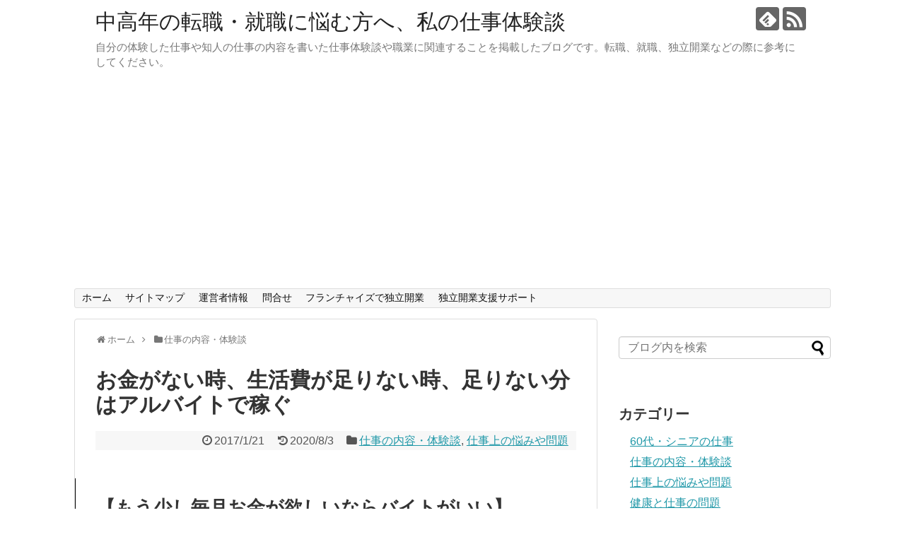

--- FILE ---
content_type: text/html; charset=UTF-8
request_url: https://sigoto51.com/okanegatarinai_baito/
body_size: 23111
content:
<!DOCTYPE html>
<html dir="ltr" lang="ja" prefix="og: https://ogp.me/ns#">
<head>
<!-- Global site tag (gtag.js) - Google Analytics -->
<script async src="https://www.googletagmanager.com/gtag/js?id=UA-85912262-1"></script>
<script>
  window.dataLayer = window.dataLayer || [];
  function gtag(){dataLayer.push(arguments);}
  gtag('js', new Date());

  gtag('config', 'UA-85912262-1');
</script>
<!-- /Global site tag (gtag.js) - Google Analytics -->
<meta name="google-site-verification" content="E9JTg6OCDq4M55CCPtLzXgyLbJxrxC996hV1juN8nTs" />
<meta charset="UTF-8">
  <meta name="viewport" content="width=1280, maximum-scale=1, user-scalable=yes">
<link rel="alternate" type="application/rss+xml" title="中高年の転職・就職に悩む方へ、私の仕事体験談 RSS Feed" href="https://sigoto51.com/feed/" />
<link rel="pingback" href="https://sigoto51.com/xmlrpc.php" />
<meta name="description" content="【もう少し毎月お金が欲しいならバイトがいい】少しの額でいいから毎月定期的な収入が欲しい時もあります。毎月の生活費が、少し足りない とか趣味のものとか、ちょっとした物が欲しくて、お金を貯めたいと思う場合があると思います。家にある不用品をオーク" />
<meta name="keywords" content="仕事の内容・体験談,仕事上の悩みや問題" />
<!-- OGP -->
<meta property="og:type" content="article">
<meta property="og:description" content="【もう少し毎月お金が欲しいならバイトがいい】少しの額でいいから毎月定期的な収入が欲しい時もあります。毎月の生活費が、少し足りない とか趣味のものとか、ちょっとした物が欲しくて、お金を貯めたいと思う場合があると思います。家にある不用品をオーク">
<meta property="og:title" content="お金がない時、生活費が足りない時、足りない分はアルバイトで稼ぐ">
<meta property="og:url" content="https://sigoto51.com/okanegatarinai_baito/">
<meta property="og:image" content="https://sigoto51.com/wp-content/uploads/2017/01/wom1.jpg">
<meta property="og:site_name" content="中高年の転職・就職に悩む方へ、私の仕事体験談">
<meta property="og:locale" content="ja_JP">
<!-- /OGP -->
<!-- Twitter Card -->
<meta name="twitter:card" content="summary">
<meta name="twitter:description" content="【もう少し毎月お金が欲しいならバイトがいい】少しの額でいいから毎月定期的な収入が欲しい時もあります。毎月の生活費が、少し足りない とか趣味のものとか、ちょっとした物が欲しくて、お金を貯めたいと思う場合があると思います。家にある不用品をオーク">
<meta name="twitter:title" content="お金がない時、生活費が足りない時、足りない分はアルバイトで稼ぐ">
<meta name="twitter:url" content="https://sigoto51.com/okanegatarinai_baito/">
<meta name="twitter:image" content="https://sigoto51.com/wp-content/uploads/2017/01/wom1.jpg">
<meta name="twitter:domain" content="sigoto51.com">
<!-- /Twitter Card -->

<title>お金がない時、生活費が足りない時、足りない分はアルバイトで稼ぐ - 中高年の転職・就職に悩む方へ、私の仕事体験談</title>
<style>
#wpadminbar #wp-admin-bar-wccp_free_top_button .ab-icon:before {
	content: "\f160";
	color: #02CA02;
	top: 3px;
}
#wpadminbar #wp-admin-bar-wccp_free_top_button .ab-icon {
	transform: rotate(45deg);
}
</style>
	<style>img:is([sizes="auto" i], [sizes^="auto," i]) { contain-intrinsic-size: 3000px 1500px }</style>
	
		<!-- All in One SEO 4.8.7 - aioseo.com -->
	<meta name="description" content="今月の給料では生活費が足りない場合、臨時出費が出た場合、欲しいものを買いたい場合には 今の給料ではお金が足りません。 そんな時はアルバイトかパートに行くしかないです。手っ取り早く稼ぐにはバイトが一番でしょう。" />
	<meta name="robots" content="max-image-preview:large" />
	<meta name="author" content="sigoto51"/>
	<link rel="canonical" href="https://sigoto51.com/okanegatarinai_baito/" />
	<meta name="generator" content="All in One SEO (AIOSEO) 4.8.7" />
		<meta property="og:locale" content="ja_JP" />
		<meta property="og:site_name" content="中高年の転職・就職に悩む方へ、私の仕事体験談 - 自分の体験した仕事や知人の仕事の内容を書いた仕事体験談や職業に関連することを掲載したブログです。転職、就職、独立開業などの際に参考にしてください。" />
		<meta property="og:type" content="article" />
		<meta property="og:title" content="お金がない時、生活費が足りない時、足りない分はアルバイトで稼ぐ - 中高年の転職・就職に悩む方へ、私の仕事体験談" />
		<meta property="og:description" content="今月の給料では生活費が足りない場合、臨時出費が出た場合、欲しいものを買いたい場合には 今の給料ではお金が足りません。 そんな時はアルバイトかパートに行くしかないです。手っ取り早く稼ぐにはバイトが一番でしょう。" />
		<meta property="og:url" content="https://sigoto51.com/okanegatarinai_baito/" />
		<meta property="article:published_time" content="2017-01-20T17:40:16+00:00" />
		<meta property="article:modified_time" content="2020-08-03T09:16:21+00:00" />
		<meta name="twitter:card" content="summary_large_image" />
		<meta name="twitter:title" content="お金がない時、生活費が足りない時、足りない分はアルバイトで稼ぐ - 中高年の転職・就職に悩む方へ、私の仕事体験談" />
		<meta name="twitter:description" content="今月の給料では生活費が足りない場合、臨時出費が出た場合、欲しいものを買いたい場合には 今の給料ではお金が足りません。 そんな時はアルバイトかパートに行くしかないです。手っ取り早く稼ぐにはバイトが一番でしょう。" />
		<script type="application/ld+json" class="aioseo-schema">
			{"@context":"https:\/\/schema.org","@graph":[{"@type":"BlogPosting","@id":"https:\/\/sigoto51.com\/okanegatarinai_baito\/#blogposting","name":"\u304a\u91d1\u304c\u306a\u3044\u6642\u3001\u751f\u6d3b\u8cbb\u304c\u8db3\u308a\u306a\u3044\u6642\u3001\u8db3\u308a\u306a\u3044\u5206\u306f\u30a2\u30eb\u30d0\u30a4\u30c8\u3067\u7a3c\u3050 - \u4e2d\u9ad8\u5e74\u306e\u8ee2\u8077\u30fb\u5c31\u8077\u306b\u60a9\u3080\u65b9\u3078\u3001\u79c1\u306e\u4ed5\u4e8b\u4f53\u9a13\u8ac7","headline":"\u304a\u91d1\u304c\u306a\u3044\u6642\u3001\u751f\u6d3b\u8cbb\u304c\u8db3\u308a\u306a\u3044\u6642\u3001\u8db3\u308a\u306a\u3044\u5206\u306f\u30a2\u30eb\u30d0\u30a4\u30c8\u3067\u7a3c\u3050","author":{"@id":"https:\/\/sigoto51.com\/author\/sato11\/#author"},"publisher":{"@id":"https:\/\/sigoto51.com\/#organization"},"image":{"@type":"ImageObject","url":"https:\/\/sigoto51.com\/wp-content\/uploads\/2017\/01\/wom1.jpg","width":368,"height":381,"caption":"\u51fa\u52e4\u3059\u308b\u5973\u6027"},"datePublished":"2017-01-21T02:40:16+09:00","dateModified":"2020-08-03T18:16:21+09:00","inLanguage":"ja","mainEntityOfPage":{"@id":"https:\/\/sigoto51.com\/okanegatarinai_baito\/#webpage"},"isPartOf":{"@id":"https:\/\/sigoto51.com\/okanegatarinai_baito\/#webpage"},"articleSection":"\u4ed5\u4e8b\u306e\u5185\u5bb9\u30fb\u4f53\u9a13\u8ac7, \u4ed5\u4e8b\u4e0a\u306e\u60a9\u307f\u3084\u554f\u984c"},{"@type":"BreadcrumbList","@id":"https:\/\/sigoto51.com\/okanegatarinai_baito\/#breadcrumblist","itemListElement":[{"@type":"ListItem","@id":"https:\/\/sigoto51.com#listItem","position":1,"name":"\u5bb6","item":"https:\/\/sigoto51.com","nextItem":{"@type":"ListItem","@id":"https:\/\/sigoto51.com\/category\/sigoto\/#listItem","name":"\u4ed5\u4e8b\u306e\u5185\u5bb9\u30fb\u4f53\u9a13\u8ac7"}},{"@type":"ListItem","@id":"https:\/\/sigoto51.com\/category\/sigoto\/#listItem","position":2,"name":"\u4ed5\u4e8b\u306e\u5185\u5bb9\u30fb\u4f53\u9a13\u8ac7","item":"https:\/\/sigoto51.com\/category\/sigoto\/","nextItem":{"@type":"ListItem","@id":"https:\/\/sigoto51.com\/okanegatarinai_baito\/#listItem","name":"\u304a\u91d1\u304c\u306a\u3044\u6642\u3001\u751f\u6d3b\u8cbb\u304c\u8db3\u308a\u306a\u3044\u6642\u3001\u8db3\u308a\u306a\u3044\u5206\u306f\u30a2\u30eb\u30d0\u30a4\u30c8\u3067\u7a3c\u3050"},"previousItem":{"@type":"ListItem","@id":"https:\/\/sigoto51.com#listItem","name":"\u5bb6"}},{"@type":"ListItem","@id":"https:\/\/sigoto51.com\/okanegatarinai_baito\/#listItem","position":3,"name":"\u304a\u91d1\u304c\u306a\u3044\u6642\u3001\u751f\u6d3b\u8cbb\u304c\u8db3\u308a\u306a\u3044\u6642\u3001\u8db3\u308a\u306a\u3044\u5206\u306f\u30a2\u30eb\u30d0\u30a4\u30c8\u3067\u7a3c\u3050","previousItem":{"@type":"ListItem","@id":"https:\/\/sigoto51.com\/category\/sigoto\/#listItem","name":"\u4ed5\u4e8b\u306e\u5185\u5bb9\u30fb\u4f53\u9a13\u8ac7"}}]},{"@type":"Organization","@id":"https:\/\/sigoto51.com\/#organization","name":"\u4e2d\u9ad8\u5e74\u306e\u8ee2\u8077\u30fb\u5c31\u8077\u306b\u60a9\u3080\u65b9\u3078\u3001\u79c1\u306e\u4ed5\u4e8b\u4f53\u9a13\u8ac7","description":"\u81ea\u5206\u306e\u4f53\u9a13\u3057\u305f\u4ed5\u4e8b\u3084\u77e5\u4eba\u306e\u4ed5\u4e8b\u306e\u5185\u5bb9\u3092\u66f8\u3044\u305f\u4ed5\u4e8b\u4f53\u9a13\u8ac7\u3084\u8077\u696d\u306b\u95a2\u9023\u3059\u308b\u3053\u3068\u3092\u63b2\u8f09\u3057\u305f\u30d6\u30ed\u30b0\u3067\u3059\u3002\u8ee2\u8077\u3001\u5c31\u8077\u3001\u72ec\u7acb\u958b\u696d\u306a\u3069\u306e\u969b\u306b\u53c2\u8003\u306b\u3057\u3066\u304f\u3060\u3055\u3044\u3002","url":"https:\/\/sigoto51.com\/"},{"@type":"Person","@id":"https:\/\/sigoto51.com\/author\/sato11\/#author","url":"https:\/\/sigoto51.com\/author\/sato11\/","name":"sigoto51","image":{"@type":"ImageObject","@id":"https:\/\/sigoto51.com\/okanegatarinai_baito\/#authorImage","url":"https:\/\/secure.gravatar.com\/avatar\/6fa02275a5ba2b7637f6f994177f447f0a6408701ab613ea14e761b9cc50d253?s=96&d=mm&r=g","width":96,"height":96,"caption":"sigoto51"}},{"@type":"WebPage","@id":"https:\/\/sigoto51.com\/okanegatarinai_baito\/#webpage","url":"https:\/\/sigoto51.com\/okanegatarinai_baito\/","name":"\u304a\u91d1\u304c\u306a\u3044\u6642\u3001\u751f\u6d3b\u8cbb\u304c\u8db3\u308a\u306a\u3044\u6642\u3001\u8db3\u308a\u306a\u3044\u5206\u306f\u30a2\u30eb\u30d0\u30a4\u30c8\u3067\u7a3c\u3050 - \u4e2d\u9ad8\u5e74\u306e\u8ee2\u8077\u30fb\u5c31\u8077\u306b\u60a9\u3080\u65b9\u3078\u3001\u79c1\u306e\u4ed5\u4e8b\u4f53\u9a13\u8ac7","description":"\u4eca\u6708\u306e\u7d66\u6599\u3067\u306f\u751f\u6d3b\u8cbb\u304c\u8db3\u308a\u306a\u3044\u5834\u5408\u3001\u81e8\u6642\u51fa\u8cbb\u304c\u51fa\u305f\u5834\u5408\u3001\u6b32\u3057\u3044\u3082\u306e\u3092\u8cb7\u3044\u305f\u3044\u5834\u5408\u306b\u306f \u4eca\u306e\u7d66\u6599\u3067\u306f\u304a\u91d1\u304c\u8db3\u308a\u307e\u305b\u3093\u3002 \u305d\u3093\u306a\u6642\u306f\u30a2\u30eb\u30d0\u30a4\u30c8\u304b\u30d1\u30fc\u30c8\u306b\u884c\u304f\u3057\u304b\u306a\u3044\u3067\u3059\u3002\u624b\u3063\u53d6\u308a\u65e9\u304f\u7a3c\u3050\u306b\u306f\u30d0\u30a4\u30c8\u304c\u4e00\u756a\u3067\u3057\u3087\u3046\u3002","inLanguage":"ja","isPartOf":{"@id":"https:\/\/sigoto51.com\/#website"},"breadcrumb":{"@id":"https:\/\/sigoto51.com\/okanegatarinai_baito\/#breadcrumblist"},"author":{"@id":"https:\/\/sigoto51.com\/author\/sato11\/#author"},"creator":{"@id":"https:\/\/sigoto51.com\/author\/sato11\/#author"},"image":{"@type":"ImageObject","url":"https:\/\/sigoto51.com\/wp-content\/uploads\/2017\/01\/wom1.jpg","@id":"https:\/\/sigoto51.com\/okanegatarinai_baito\/#mainImage","width":368,"height":381,"caption":"\u51fa\u52e4\u3059\u308b\u5973\u6027"},"primaryImageOfPage":{"@id":"https:\/\/sigoto51.com\/okanegatarinai_baito\/#mainImage"},"datePublished":"2017-01-21T02:40:16+09:00","dateModified":"2020-08-03T18:16:21+09:00"},{"@type":"WebSite","@id":"https:\/\/sigoto51.com\/#website","url":"https:\/\/sigoto51.com\/","name":"\u4e2d\u9ad8\u5e74\u306e\u8ee2\u8077\u30fb\u5c31\u8077\u306b\u60a9\u3080\u65b9\u3078\u3001\u79c1\u306e\u4ed5\u4e8b\u4f53\u9a13\u8ac7","description":"\u81ea\u5206\u306e\u4f53\u9a13\u3057\u305f\u4ed5\u4e8b\u3084\u77e5\u4eba\u306e\u4ed5\u4e8b\u306e\u5185\u5bb9\u3092\u66f8\u3044\u305f\u4ed5\u4e8b\u4f53\u9a13\u8ac7\u3084\u8077\u696d\u306b\u95a2\u9023\u3059\u308b\u3053\u3068\u3092\u63b2\u8f09\u3057\u305f\u30d6\u30ed\u30b0\u3067\u3059\u3002\u8ee2\u8077\u3001\u5c31\u8077\u3001\u72ec\u7acb\u958b\u696d\u306a\u3069\u306e\u969b\u306b\u53c2\u8003\u306b\u3057\u3066\u304f\u3060\u3055\u3044\u3002","inLanguage":"ja","publisher":{"@id":"https:\/\/sigoto51.com\/#organization"}}]}
		</script>
		<!-- All in One SEO -->

<link rel="alternate" type="application/rss+xml" title="中高年の転職・就職に悩む方へ、私の仕事体験談 &raquo; フィード" href="https://sigoto51.com/feed/" />
<link rel="alternate" type="application/rss+xml" title="中高年の転職・就職に悩む方へ、私の仕事体験談 &raquo; コメントフィード" href="https://sigoto51.com/comments/feed/" />
<script type="text/javascript">
/* <![CDATA[ */
window._wpemojiSettings = {"baseUrl":"https:\/\/s.w.org\/images\/core\/emoji\/16.0.1\/72x72\/","ext":".png","svgUrl":"https:\/\/s.w.org\/images\/core\/emoji\/16.0.1\/svg\/","svgExt":".svg","source":{"concatemoji":"https:\/\/sigoto51.com\/wp-includes\/js\/wp-emoji-release.min.js?ver=6.8.3"}};
/*! This file is auto-generated */
!function(s,n){var o,i,e;function c(e){try{var t={supportTests:e,timestamp:(new Date).valueOf()};sessionStorage.setItem(o,JSON.stringify(t))}catch(e){}}function p(e,t,n){e.clearRect(0,0,e.canvas.width,e.canvas.height),e.fillText(t,0,0);var t=new Uint32Array(e.getImageData(0,0,e.canvas.width,e.canvas.height).data),a=(e.clearRect(0,0,e.canvas.width,e.canvas.height),e.fillText(n,0,0),new Uint32Array(e.getImageData(0,0,e.canvas.width,e.canvas.height).data));return t.every(function(e,t){return e===a[t]})}function u(e,t){e.clearRect(0,0,e.canvas.width,e.canvas.height),e.fillText(t,0,0);for(var n=e.getImageData(16,16,1,1),a=0;a<n.data.length;a++)if(0!==n.data[a])return!1;return!0}function f(e,t,n,a){switch(t){case"flag":return n(e,"\ud83c\udff3\ufe0f\u200d\u26a7\ufe0f","\ud83c\udff3\ufe0f\u200b\u26a7\ufe0f")?!1:!n(e,"\ud83c\udde8\ud83c\uddf6","\ud83c\udde8\u200b\ud83c\uddf6")&&!n(e,"\ud83c\udff4\udb40\udc67\udb40\udc62\udb40\udc65\udb40\udc6e\udb40\udc67\udb40\udc7f","\ud83c\udff4\u200b\udb40\udc67\u200b\udb40\udc62\u200b\udb40\udc65\u200b\udb40\udc6e\u200b\udb40\udc67\u200b\udb40\udc7f");case"emoji":return!a(e,"\ud83e\udedf")}return!1}function g(e,t,n,a){var r="undefined"!=typeof WorkerGlobalScope&&self instanceof WorkerGlobalScope?new OffscreenCanvas(300,150):s.createElement("canvas"),o=r.getContext("2d",{willReadFrequently:!0}),i=(o.textBaseline="top",o.font="600 32px Arial",{});return e.forEach(function(e){i[e]=t(o,e,n,a)}),i}function t(e){var t=s.createElement("script");t.src=e,t.defer=!0,s.head.appendChild(t)}"undefined"!=typeof Promise&&(o="wpEmojiSettingsSupports",i=["flag","emoji"],n.supports={everything:!0,everythingExceptFlag:!0},e=new Promise(function(e){s.addEventListener("DOMContentLoaded",e,{once:!0})}),new Promise(function(t){var n=function(){try{var e=JSON.parse(sessionStorage.getItem(o));if("object"==typeof e&&"number"==typeof e.timestamp&&(new Date).valueOf()<e.timestamp+604800&&"object"==typeof e.supportTests)return e.supportTests}catch(e){}return null}();if(!n){if("undefined"!=typeof Worker&&"undefined"!=typeof OffscreenCanvas&&"undefined"!=typeof URL&&URL.createObjectURL&&"undefined"!=typeof Blob)try{var e="postMessage("+g.toString()+"("+[JSON.stringify(i),f.toString(),p.toString(),u.toString()].join(",")+"));",a=new Blob([e],{type:"text/javascript"}),r=new Worker(URL.createObjectURL(a),{name:"wpTestEmojiSupports"});return void(r.onmessage=function(e){c(n=e.data),r.terminate(),t(n)})}catch(e){}c(n=g(i,f,p,u))}t(n)}).then(function(e){for(var t in e)n.supports[t]=e[t],n.supports.everything=n.supports.everything&&n.supports[t],"flag"!==t&&(n.supports.everythingExceptFlag=n.supports.everythingExceptFlag&&n.supports[t]);n.supports.everythingExceptFlag=n.supports.everythingExceptFlag&&!n.supports.flag,n.DOMReady=!1,n.readyCallback=function(){n.DOMReady=!0}}).then(function(){return e}).then(function(){var e;n.supports.everything||(n.readyCallback(),(e=n.source||{}).concatemoji?t(e.concatemoji):e.wpemoji&&e.twemoji&&(t(e.twemoji),t(e.wpemoji)))}))}((window,document),window._wpemojiSettings);
/* ]]> */
</script>
<link rel='stylesheet' id='simplicity-style-css' href='https://sigoto51.com/wp-content/themes/simplicity2/style.css?ver=6.8.3&#038;fver=20200213083209' type='text/css' media='all' />
<link rel='stylesheet' id='responsive-style-css' href='https://sigoto51.com/wp-content/themes/simplicity2/css/responsive-pc.css?ver=6.8.3&#038;fver=20200213083209' type='text/css' media='all' />
<link rel='stylesheet' id='font-awesome-style-css' href='https://sigoto51.com/wp-content/themes/simplicity2/webfonts/css/font-awesome.min.css?ver=6.8.3&#038;fver=20200213083209' type='text/css' media='all' />
<link rel='stylesheet' id='icomoon-style-css' href='https://sigoto51.com/wp-content/themes/simplicity2/webfonts/icomoon/style.css?ver=6.8.3&#038;fver=20200213083209' type='text/css' media='all' />
<link rel='stylesheet' id='extension-style-css' href='https://sigoto51.com/wp-content/themes/simplicity2/css/extension.css?ver=6.8.3&#038;fver=20200213083209' type='text/css' media='all' />
<style id='extension-style-inline-css' type='text/css'>
 #main .entry{width:214px;margin:10px 5px 0 5px;border:1px solid #ddd;border-radius:5px;float:left;clear:none;overflow:visible}#list .entry .entry-thumb{margin-top:0;margin-right:0;margin-left:0;text-align:center;margin-bottom:0}.entry-thumb img{width:100%;height:auto;margin-bottom:6px}.entry-card-content{margin-left:0;clear:both}.entry h2 a{margin-top:0;font-size:16px;line-height:110%}.entry .post-meta{margin:0;font-size:12px}.entry-snippet{font-size:11px;padding:0 5px;word-wrap:break-word}.entry-read a{font-size:12px;padding:0 5px}.entry h2{padding:0 5px;word-wrap:break-word;line-height:100%}.entry-read a.entry-read-link{padding:5px 0;margin-left:5px;margin-right:5px;margin-bottom:5px;width:auto}#main .entry{width:327px}.entry-thumb img{width:327px}.entry h2 a{font-size:18px}.post-meta{font-size:16px}@media screen and (max-width:440px){#main .entry{width:100%;margin:5px 0}.entry-thumb img{width:100%}.entry h2 a{font-size:16px}.post-meta{font-size:14px}}@media screen and (max-width:639px){.article br{display:block}}
</style>
<link rel='stylesheet' id='print-style-css' href='https://sigoto51.com/wp-content/themes/simplicity2/css/print.css?ver=6.8.3&#038;fver=20200213083209' type='text/css' media='print' />
<link rel='stylesheet' id='sns-twitter-type-style-css' href='https://sigoto51.com/wp-content/themes/simplicity2/css/sns-twitter-type.css?ver=6.8.3&#038;fver=20200213083209' type='text/css' media='all' />
<style id='wp-emoji-styles-inline-css' type='text/css'>

	img.wp-smiley, img.emoji {
		display: inline !important;
		border: none !important;
		box-shadow: none !important;
		height: 1em !important;
		width: 1em !important;
		margin: 0 0.07em !important;
		vertical-align: -0.1em !important;
		background: none !important;
		padding: 0 !important;
	}
</style>
<link rel='stylesheet' id='wp-block-library-css' href='https://sigoto51.com/wp-includes/css/dist/block-library/style.min.css?ver=6.8.3' type='text/css' media='all' />
<style id='classic-theme-styles-inline-css' type='text/css'>
/*! This file is auto-generated */
.wp-block-button__link{color:#fff;background-color:#32373c;border-radius:9999px;box-shadow:none;text-decoration:none;padding:calc(.667em + 2px) calc(1.333em + 2px);font-size:1.125em}.wp-block-file__button{background:#32373c;color:#fff;text-decoration:none}
</style>
<style id='global-styles-inline-css' type='text/css'>
:root{--wp--preset--aspect-ratio--square: 1;--wp--preset--aspect-ratio--4-3: 4/3;--wp--preset--aspect-ratio--3-4: 3/4;--wp--preset--aspect-ratio--3-2: 3/2;--wp--preset--aspect-ratio--2-3: 2/3;--wp--preset--aspect-ratio--16-9: 16/9;--wp--preset--aspect-ratio--9-16: 9/16;--wp--preset--color--black: #000000;--wp--preset--color--cyan-bluish-gray: #abb8c3;--wp--preset--color--white: #ffffff;--wp--preset--color--pale-pink: #f78da7;--wp--preset--color--vivid-red: #cf2e2e;--wp--preset--color--luminous-vivid-orange: #ff6900;--wp--preset--color--luminous-vivid-amber: #fcb900;--wp--preset--color--light-green-cyan: #7bdcb5;--wp--preset--color--vivid-green-cyan: #00d084;--wp--preset--color--pale-cyan-blue: #8ed1fc;--wp--preset--color--vivid-cyan-blue: #0693e3;--wp--preset--color--vivid-purple: #9b51e0;--wp--preset--gradient--vivid-cyan-blue-to-vivid-purple: linear-gradient(135deg,rgba(6,147,227,1) 0%,rgb(155,81,224) 100%);--wp--preset--gradient--light-green-cyan-to-vivid-green-cyan: linear-gradient(135deg,rgb(122,220,180) 0%,rgb(0,208,130) 100%);--wp--preset--gradient--luminous-vivid-amber-to-luminous-vivid-orange: linear-gradient(135deg,rgba(252,185,0,1) 0%,rgba(255,105,0,1) 100%);--wp--preset--gradient--luminous-vivid-orange-to-vivid-red: linear-gradient(135deg,rgba(255,105,0,1) 0%,rgb(207,46,46) 100%);--wp--preset--gradient--very-light-gray-to-cyan-bluish-gray: linear-gradient(135deg,rgb(238,238,238) 0%,rgb(169,184,195) 100%);--wp--preset--gradient--cool-to-warm-spectrum: linear-gradient(135deg,rgb(74,234,220) 0%,rgb(151,120,209) 20%,rgb(207,42,186) 40%,rgb(238,44,130) 60%,rgb(251,105,98) 80%,rgb(254,248,76) 100%);--wp--preset--gradient--blush-light-purple: linear-gradient(135deg,rgb(255,206,236) 0%,rgb(152,150,240) 100%);--wp--preset--gradient--blush-bordeaux: linear-gradient(135deg,rgb(254,205,165) 0%,rgb(254,45,45) 50%,rgb(107,0,62) 100%);--wp--preset--gradient--luminous-dusk: linear-gradient(135deg,rgb(255,203,112) 0%,rgb(199,81,192) 50%,rgb(65,88,208) 100%);--wp--preset--gradient--pale-ocean: linear-gradient(135deg,rgb(255,245,203) 0%,rgb(182,227,212) 50%,rgb(51,167,181) 100%);--wp--preset--gradient--electric-grass: linear-gradient(135deg,rgb(202,248,128) 0%,rgb(113,206,126) 100%);--wp--preset--gradient--midnight: linear-gradient(135deg,rgb(2,3,129) 0%,rgb(40,116,252) 100%);--wp--preset--font-size--small: 13px;--wp--preset--font-size--medium: 20px;--wp--preset--font-size--large: 36px;--wp--preset--font-size--x-large: 42px;--wp--preset--spacing--20: 0.44rem;--wp--preset--spacing--30: 0.67rem;--wp--preset--spacing--40: 1rem;--wp--preset--spacing--50: 1.5rem;--wp--preset--spacing--60: 2.25rem;--wp--preset--spacing--70: 3.38rem;--wp--preset--spacing--80: 5.06rem;--wp--preset--shadow--natural: 6px 6px 9px rgba(0, 0, 0, 0.2);--wp--preset--shadow--deep: 12px 12px 50px rgba(0, 0, 0, 0.4);--wp--preset--shadow--sharp: 6px 6px 0px rgba(0, 0, 0, 0.2);--wp--preset--shadow--outlined: 6px 6px 0px -3px rgba(255, 255, 255, 1), 6px 6px rgba(0, 0, 0, 1);--wp--preset--shadow--crisp: 6px 6px 0px rgba(0, 0, 0, 1);}:where(.is-layout-flex){gap: 0.5em;}:where(.is-layout-grid){gap: 0.5em;}body .is-layout-flex{display: flex;}.is-layout-flex{flex-wrap: wrap;align-items: center;}.is-layout-flex > :is(*, div){margin: 0;}body .is-layout-grid{display: grid;}.is-layout-grid > :is(*, div){margin: 0;}:where(.wp-block-columns.is-layout-flex){gap: 2em;}:where(.wp-block-columns.is-layout-grid){gap: 2em;}:where(.wp-block-post-template.is-layout-flex){gap: 1.25em;}:where(.wp-block-post-template.is-layout-grid){gap: 1.25em;}.has-black-color{color: var(--wp--preset--color--black) !important;}.has-cyan-bluish-gray-color{color: var(--wp--preset--color--cyan-bluish-gray) !important;}.has-white-color{color: var(--wp--preset--color--white) !important;}.has-pale-pink-color{color: var(--wp--preset--color--pale-pink) !important;}.has-vivid-red-color{color: var(--wp--preset--color--vivid-red) !important;}.has-luminous-vivid-orange-color{color: var(--wp--preset--color--luminous-vivid-orange) !important;}.has-luminous-vivid-amber-color{color: var(--wp--preset--color--luminous-vivid-amber) !important;}.has-light-green-cyan-color{color: var(--wp--preset--color--light-green-cyan) !important;}.has-vivid-green-cyan-color{color: var(--wp--preset--color--vivid-green-cyan) !important;}.has-pale-cyan-blue-color{color: var(--wp--preset--color--pale-cyan-blue) !important;}.has-vivid-cyan-blue-color{color: var(--wp--preset--color--vivid-cyan-blue) !important;}.has-vivid-purple-color{color: var(--wp--preset--color--vivid-purple) !important;}.has-black-background-color{background-color: var(--wp--preset--color--black) !important;}.has-cyan-bluish-gray-background-color{background-color: var(--wp--preset--color--cyan-bluish-gray) !important;}.has-white-background-color{background-color: var(--wp--preset--color--white) !important;}.has-pale-pink-background-color{background-color: var(--wp--preset--color--pale-pink) !important;}.has-vivid-red-background-color{background-color: var(--wp--preset--color--vivid-red) !important;}.has-luminous-vivid-orange-background-color{background-color: var(--wp--preset--color--luminous-vivid-orange) !important;}.has-luminous-vivid-amber-background-color{background-color: var(--wp--preset--color--luminous-vivid-amber) !important;}.has-light-green-cyan-background-color{background-color: var(--wp--preset--color--light-green-cyan) !important;}.has-vivid-green-cyan-background-color{background-color: var(--wp--preset--color--vivid-green-cyan) !important;}.has-pale-cyan-blue-background-color{background-color: var(--wp--preset--color--pale-cyan-blue) !important;}.has-vivid-cyan-blue-background-color{background-color: var(--wp--preset--color--vivid-cyan-blue) !important;}.has-vivid-purple-background-color{background-color: var(--wp--preset--color--vivid-purple) !important;}.has-black-border-color{border-color: var(--wp--preset--color--black) !important;}.has-cyan-bluish-gray-border-color{border-color: var(--wp--preset--color--cyan-bluish-gray) !important;}.has-white-border-color{border-color: var(--wp--preset--color--white) !important;}.has-pale-pink-border-color{border-color: var(--wp--preset--color--pale-pink) !important;}.has-vivid-red-border-color{border-color: var(--wp--preset--color--vivid-red) !important;}.has-luminous-vivid-orange-border-color{border-color: var(--wp--preset--color--luminous-vivid-orange) !important;}.has-luminous-vivid-amber-border-color{border-color: var(--wp--preset--color--luminous-vivid-amber) !important;}.has-light-green-cyan-border-color{border-color: var(--wp--preset--color--light-green-cyan) !important;}.has-vivid-green-cyan-border-color{border-color: var(--wp--preset--color--vivid-green-cyan) !important;}.has-pale-cyan-blue-border-color{border-color: var(--wp--preset--color--pale-cyan-blue) !important;}.has-vivid-cyan-blue-border-color{border-color: var(--wp--preset--color--vivid-cyan-blue) !important;}.has-vivid-purple-border-color{border-color: var(--wp--preset--color--vivid-purple) !important;}.has-vivid-cyan-blue-to-vivid-purple-gradient-background{background: var(--wp--preset--gradient--vivid-cyan-blue-to-vivid-purple) !important;}.has-light-green-cyan-to-vivid-green-cyan-gradient-background{background: var(--wp--preset--gradient--light-green-cyan-to-vivid-green-cyan) !important;}.has-luminous-vivid-amber-to-luminous-vivid-orange-gradient-background{background: var(--wp--preset--gradient--luminous-vivid-amber-to-luminous-vivid-orange) !important;}.has-luminous-vivid-orange-to-vivid-red-gradient-background{background: var(--wp--preset--gradient--luminous-vivid-orange-to-vivid-red) !important;}.has-very-light-gray-to-cyan-bluish-gray-gradient-background{background: var(--wp--preset--gradient--very-light-gray-to-cyan-bluish-gray) !important;}.has-cool-to-warm-spectrum-gradient-background{background: var(--wp--preset--gradient--cool-to-warm-spectrum) !important;}.has-blush-light-purple-gradient-background{background: var(--wp--preset--gradient--blush-light-purple) !important;}.has-blush-bordeaux-gradient-background{background: var(--wp--preset--gradient--blush-bordeaux) !important;}.has-luminous-dusk-gradient-background{background: var(--wp--preset--gradient--luminous-dusk) !important;}.has-pale-ocean-gradient-background{background: var(--wp--preset--gradient--pale-ocean) !important;}.has-electric-grass-gradient-background{background: var(--wp--preset--gradient--electric-grass) !important;}.has-midnight-gradient-background{background: var(--wp--preset--gradient--midnight) !important;}.has-small-font-size{font-size: var(--wp--preset--font-size--small) !important;}.has-medium-font-size{font-size: var(--wp--preset--font-size--medium) !important;}.has-large-font-size{font-size: var(--wp--preset--font-size--large) !important;}.has-x-large-font-size{font-size: var(--wp--preset--font-size--x-large) !important;}
:where(.wp-block-post-template.is-layout-flex){gap: 1.25em;}:where(.wp-block-post-template.is-layout-grid){gap: 1.25em;}
:where(.wp-block-columns.is-layout-flex){gap: 2em;}:where(.wp-block-columns.is-layout-grid){gap: 2em;}
:root :where(.wp-block-pullquote){font-size: 1.5em;line-height: 1.6;}
</style>
<link rel='stylesheet' id='contact-form-7-css' href='https://sigoto51.com/wp-content/plugins/contact-form-7/includes/css/styles.css?ver=4.6&#038;fver=20161208054802' type='text/css' media='all' />
<script type="text/javascript" src="https://sigoto51.com/wp-includes/js/jquery/jquery.min.js?ver=3.7.1" id="jquery-core-js"></script>
<script type="text/javascript" src="https://sigoto51.com/wp-includes/js/jquery/jquery-migrate.min.js?ver=3.4.1" id="jquery-migrate-js"></script>
<link rel='shortlink' href='https://sigoto51.com/?p=515' />
<link rel="alternate" title="oEmbed (JSON)" type="application/json+oembed" href="https://sigoto51.com/wp-json/oembed/1.0/embed?url=https%3A%2F%2Fsigoto51.com%2Fokanegatarinai_baito%2F" />
<link rel="alternate" title="oEmbed (XML)" type="text/xml+oembed" href="https://sigoto51.com/wp-json/oembed/1.0/embed?url=https%3A%2F%2Fsigoto51.com%2Fokanegatarinai_baito%2F&#038;format=xml" />
<script id="wpcp_disable_selection" type="text/javascript">
var image_save_msg='You are not allowed to save images!';
	var no_menu_msg='Context Menu disabled!';
	var smessage = "Content is protected !!";

function disableEnterKey(e)
{
	var elemtype = e.target.tagName;
	
	elemtype = elemtype.toUpperCase();
	
	if (elemtype == "TEXT" || elemtype == "TEXTAREA" || elemtype == "INPUT" || elemtype == "PASSWORD" || elemtype == "SELECT" || elemtype == "OPTION" || elemtype == "EMBED")
	{
		elemtype = 'TEXT';
	}
	
	if (e.ctrlKey){
     var key;
     if(window.event)
          key = window.event.keyCode;     //IE
     else
          key = e.which;     //firefox (97)
    //if (key != 17) alert(key);
     if (elemtype!= 'TEXT' && (key == 97 || key == 65 || key == 67 || key == 99 || key == 88 || key == 120 || key == 26 || key == 85  || key == 86 || key == 83 || key == 43 || key == 73))
     {
		if(wccp_free_iscontenteditable(e)) return true;
		show_wpcp_message('You are not allowed to copy content or view source');
		return false;
     }else
     	return true;
     }
}


/*For contenteditable tags*/
function wccp_free_iscontenteditable(e)
{
	var e = e || window.event; // also there is no e.target property in IE. instead IE uses window.event.srcElement
  	
	var target = e.target || e.srcElement;

	var elemtype = e.target.nodeName;
	
	elemtype = elemtype.toUpperCase();
	
	var iscontenteditable = "false";
		
	if(typeof target.getAttribute!="undefined" ) iscontenteditable = target.getAttribute("contenteditable"); // Return true or false as string
	
	var iscontenteditable2 = false;
	
	if(typeof target.isContentEditable!="undefined" ) iscontenteditable2 = target.isContentEditable; // Return true or false as boolean

	if(target.parentElement.isContentEditable) iscontenteditable2 = true;
	
	if (iscontenteditable == "true" || iscontenteditable2 == true)
	{
		if(typeof target.style!="undefined" ) target.style.cursor = "text";
		
		return true;
	}
}

////////////////////////////////////
function disable_copy(e)
{	
	var e = e || window.event; // also there is no e.target property in IE. instead IE uses window.event.srcElement
	
	var elemtype = e.target.tagName;
	
	elemtype = elemtype.toUpperCase();
	
	if (elemtype == "TEXT" || elemtype == "TEXTAREA" || elemtype == "INPUT" || elemtype == "PASSWORD" || elemtype == "SELECT" || elemtype == "OPTION" || elemtype == "EMBED")
	{
		elemtype = 'TEXT';
	}
	
	if(wccp_free_iscontenteditable(e)) return true;
	
	var isSafari = /Safari/.test(navigator.userAgent) && /Apple Computer/.test(navigator.vendor);
	
	var checker_IMG = '';
	if (elemtype == "IMG" && checker_IMG == 'checked' && e.detail >= 2) {show_wpcp_message(alertMsg_IMG);return false;}
	if (elemtype != "TEXT")
	{
		if (smessage !== "" && e.detail == 2)
			show_wpcp_message(smessage);
		
		if (isSafari)
			return true;
		else
			return false;
	}	
}

//////////////////////////////////////////
function disable_copy_ie()
{
	var e = e || window.event;
	var elemtype = window.event.srcElement.nodeName;
	elemtype = elemtype.toUpperCase();
	if(wccp_free_iscontenteditable(e)) return true;
	if (elemtype == "IMG") {show_wpcp_message(alertMsg_IMG);return false;}
	if (elemtype != "TEXT" && elemtype != "TEXTAREA" && elemtype != "INPUT" && elemtype != "PASSWORD" && elemtype != "SELECT" && elemtype != "OPTION" && elemtype != "EMBED")
	{
		return false;
	}
}	
function reEnable()
{
	return true;
}
document.onkeydown = disableEnterKey;
document.onselectstart = disable_copy_ie;
if(navigator.userAgent.indexOf('MSIE')==-1)
{
	document.onmousedown = disable_copy;
	document.onclick = reEnable;
}
function disableSelection(target)
{
    //For IE This code will work
    if (typeof target.onselectstart!="undefined")
    target.onselectstart = disable_copy_ie;
    
    //For Firefox This code will work
    else if (typeof target.style.MozUserSelect!="undefined")
    {target.style.MozUserSelect="none";}
    
    //All other  (ie: Opera) This code will work
    else
    target.onmousedown=function(){return false}
    target.style.cursor = "default";
}
//Calling the JS function directly just after body load
window.onload = function(){disableSelection(document.body);};

//////////////////special for safari Start////////////////
var onlongtouch;
var timer;
var touchduration = 1000; //length of time we want the user to touch before we do something

var elemtype = "";
function touchstart(e) {
	var e = e || window.event;
  // also there is no e.target property in IE.
  // instead IE uses window.event.srcElement
  	var target = e.target || e.srcElement;
	
	elemtype = window.event.srcElement.nodeName;
	
	elemtype = elemtype.toUpperCase();
	
	if(!wccp_pro_is_passive()) e.preventDefault();
	if (!timer) {
		timer = setTimeout(onlongtouch, touchduration);
	}
}

function touchend() {
    //stops short touches from firing the event
    if (timer) {
        clearTimeout(timer);
        timer = null;
    }
	onlongtouch();
}

onlongtouch = function(e) { //this will clear the current selection if anything selected
	
	if (elemtype != "TEXT" && elemtype != "TEXTAREA" && elemtype != "INPUT" && elemtype != "PASSWORD" && elemtype != "SELECT" && elemtype != "EMBED" && elemtype != "OPTION")	
	{
		if (window.getSelection) {
			if (window.getSelection().empty) {  // Chrome
			window.getSelection().empty();
			} else if (window.getSelection().removeAllRanges) {  // Firefox
			window.getSelection().removeAllRanges();
			}
		} else if (document.selection) {  // IE?
			document.selection.empty();
		}
		return false;
	}
};

document.addEventListener("DOMContentLoaded", function(event) { 
    window.addEventListener("touchstart", touchstart, false);
    window.addEventListener("touchend", touchend, false);
});

function wccp_pro_is_passive() {

  var cold = false,
  hike = function() {};

  try {
	  const object1 = {};
  var aid = Object.defineProperty(object1, 'passive', {
  get() {cold = true}
  });
  window.addEventListener('test', hike, aid);
  window.removeEventListener('test', hike, aid);
  } catch (e) {}

  return cold;
}
/*special for safari End*/
</script>
<script id="wpcp_disable_Right_Click" type="text/javascript">
document.ondragstart = function() { return false;}
	function nocontext(e) {
	   return false;
	}
	document.oncontextmenu = nocontext;
</script>
<style>
.unselectable
{
-moz-user-select:none;
-webkit-user-select:none;
cursor: default;
}
html
{
-webkit-touch-callout: none;
-webkit-user-select: none;
-khtml-user-select: none;
-moz-user-select: none;
-ms-user-select: none;
user-select: none;
-webkit-tap-highlight-color: rgba(0,0,0,0);
}
</style>
<script id="wpcp_css_disable_selection" type="text/javascript">
var e = document.getElementsByTagName('body')[0];
if(e)
{
	e.setAttribute('unselectable',"on");
}
</script>
<style type="text/css">.broken_link, a.broken_link {
	text-decoration: line-through;
}</style></head>
  <body class="wp-singular post-template-default single single-post postid-515 single-format-standard wp-theme-simplicity2 unselectable categoryid-3 categoryid-5" itemscope itemtype="https://schema.org/WebPage">
    <div id="container">

      <!-- header -->
      <header itemscope itemtype="https://schema.org/WPHeader">
        <div id="header" class="clearfix">
          <div id="header-in">

                        <div id="h-top">
              <!-- モバイルメニュー表示用のボタン -->
<div id="mobile-menu">
  <a id="mobile-menu-toggle" href="#"><span class="fa fa-bars fa-2x"></span></a>
</div>

              <div class="alignleft top-title-catchphrase">
                <!-- サイトのタイトル -->
<p id="site-title" itemscope itemtype="https://schema.org/Organization">
  <a href="https://sigoto51.com/">中高年の転職・就職に悩む方へ、私の仕事体験談</a></p>
<!-- サイトの概要 -->
<p id="site-description">
  自分の体験した仕事や知人の仕事の内容を書いた仕事体験談や職業に関連することを掲載したブログです。転職、就職、独立開業などの際に参考にしてください。</p>
              </div>

              <div class="alignright top-sns-follows">
                                <!-- SNSページ -->
<div class="sns-pages">
<p class="sns-follow-msg">フォローする</p>
<ul class="snsp">
<li class="feedly-page"><a href="//feedly.com/i/subscription/feed/https://sigoto51.com/feed/" target="blank" title="feedlyで更新情報を購読" rel="nofollow"><span class="icon-feedly-logo"></span></a></li><li class="rss-page"><a href="https://sigoto51.com/feed/" target="_blank" title="RSSで更新情報をフォロー" rel="nofollow"><span class="icon-rss-logo"></span></a></li>  </ul>
</div>
                              </div>

            </div><!-- /#h-top -->
          </div><!-- /#header-in -->
        </div><!-- /#header -->
      </header>

      <!-- Navigation -->
<nav itemscope itemtype="https://schema.org/SiteNavigationElement">
  <div id="navi">
      	<div id="navi-in">
      <div class="menu-menu-1-container"><ul id="menu-menu-1" class="menu"><li id="menu-item-50" class="menu-item menu-item-type-custom menu-item-object-custom menu-item-home menu-item-50"><a href="http://sigoto51.com/">ホーム</a></li>
<li id="menu-item-51" class="menu-item menu-item-type-post_type menu-item-object-page menu-item-51"><a href="https://sigoto51.com/sitemap/">サイトマップ</a></li>
<li id="menu-item-53" class="menu-item menu-item-type-post_type menu-item-object-page menu-item-53"><a href="https://sigoto51.com/unneisya/">運営者情報</a></li>
<li id="menu-item-71" class="menu-item menu-item-type-post_type menu-item-object-page menu-item-71"><a href="https://sigoto51.com/me-ru/">問合せ</a></li>
<li id="menu-item-472" class="menu-item menu-item-type-post_type menu-item-object-page menu-item-472"><a href="https://sigoto51.com/furantyaizuhikaku/">フランチャイズで独立開業</a></li>
<li id="menu-item-628" class="menu-item menu-item-type-post_type menu-item-object-page menu-item-628"><a href="https://sigoto51.com/kaigyousapo-to/">独立開業支援サポート</a></li>
</ul></div>    </div><!-- /#navi-in -->
  </div><!-- /#navi -->
</nav>
<!-- /Navigation -->
      <!-- 本体部分 -->
      <div id="body">
        <div id="body-in" class="cf">

          
          <!-- main -->
          <main itemscope itemprop="mainContentOfPage">
            <div id="main" itemscope itemtype="https://schema.org/Blog">
  
  <div id="breadcrumb" class="breadcrumb breadcrumb-categor" itemscope itemtype="https://schema.org/BreadcrumbList"><div class="breadcrumb-home" itemscope itemtype="https://schema.org/ListItem" itemprop="itemListElement"><span class="fa fa-home fa-fw" aria-hidden="true"></span><a href="https://sigoto51.com" itemprop="item"><span itemprop="name">ホーム</span></a><meta itemprop="position" content="1" /><span class="sp"><span class="fa fa-angle-right" aria-hidden="true"></span></span></div><div class="breadcrumb-item" itemscope itemtype="https://schema.org/ListItem" itemprop="itemListElement"><span class="fa fa-folder fa-fw" aria-hidden="true"></span><a href="https://sigoto51.com/category/sigoto/" itemprop="item"><span itemprop="name">仕事の内容・体験談</span></a><meta itemprop="position" content="2" /></div></div><!-- /#breadcrumb -->  <div id="post-515" class="post-515 post type-post status-publish format-standard has-post-thumbnail hentry category-sigoto category-omndai">
  <article class="article">
  
  
  <header>
    <h1 class="entry-title">お金がない時、生活費が足りない時、足りない分はアルバイトで稼ぐ</h1>


    
    <p class="post-meta">
            <span class="post-date"><span class="fa fa-clock-o fa-fw"></span><time class="entry-date date published" datetime="2017-01-21T02:40:16+09:00">2017/1/21</time></span>
        <span class="post-update"><span class="fa fa-history fa-fw"></span><span class="entry-date date updated">2020/8/3</span></span>
  
      <span class="category"><span class="fa fa-folder fa-fw"></span><a href="https://sigoto51.com/category/sigoto/" rel="category tag">仕事の内容・体験談</a><span class="category-separator">, </span><a href="https://sigoto51.com/category/omndai/" rel="category tag">仕事上の悩みや問題</a></span>

      
      
      
      
      
    </p>

    
    
    
      </header>

  
  <div id="the-content" class="entry-content">
  <h2>【もう少し毎月お金が欲しいならバイトがいい】</h2>
<p>少しの額でいいから<br />
毎月定期的な収入が欲しい時もあります。<br />
毎月の生活費が、<strong>少し足りない</strong> とか<br />
趣味のものとか、<strong>ちょっとした物が欲しくて</strong>、<br />
お金を貯めたいと思う場合があると思います。</p>
<p>&ensp;</p>
<p>家にある不用品をオークションで売るのも、<br />
手間がかかり時間がないし<br />
もう売る物もなくなってしまい、<br />
お金の当てがなくなります。</p>
<p>&ensp;<br />
何か事業でも、と思っても何もできないのです。</p>
<p><strong>本業以外に</strong>、<br />
<strong>もう少し何かお金になることができたらいいなあ<br />
</strong>と思っているようでしたら<br />
アルバイトやパートをすることがいいのかもしれません。</p>
<p>&ensp;</p>
<p>アルバイトが一番手っ取り早く稼げて確実です</p>
<p>私には体を使って、得意の労働をするしかありません。</p>
<p>私のような貧しいものの得意技・・・労働です。<br />
<strong>アルバイトは、確実に小遣いを稼げる手段</strong>です</p>
<p>お金が足りなくなったり、買いたいものがあったりするなら<br />
だいたいの人が、労働をもう一つ増やして、<br />
<span style="color: #ff00ff;">アルバイトで副業</span>をする人が多いのではないでしょうか</p>
<p>&ensp;</p>
<p>&ensp;</p>
<p><p style=”text-align: center;”>スポンサードリンク</br>

<script async src="//pagead2.googlesyndication.com/pagead/js/adsbygoogle.js"></script>
<!-- 仕事ブログのアドセンス -->
<ins class="adsbygoogle"
     style="display:inline-block;width:300px;height:250px"
     data-ad-client="ca-pub-7159103099539630"
     data-ad-slot="1108898701"></ins>
<script>
(adsbygoogle = window.adsbygoogle || []).push({});
</script>

</p>
<h2>【知り合いも、副収入はアルバイトです】</h2>
<h3>1）毎日、夕方帰ってからやる人</h3>
<p>毎日<strong>昼間の仕事が終わってから</strong>、<br />
<span style="color: #ff00ff;">少しの時間だけ</span>バイトする方がいい場合もあると思います。</p>
<p>&ensp;</p>
<p>仕事から帰った後にやる場合は、<br />
昼間に体を使う仕事をしたら、<br />
夜のバイトは、事務やパソコン作業をしたり、</p>
<p>接客や営業したりとか<br />
体を使わない仕事の方がいいと思います。</p>
<p>&ensp;</p>
<p>毎日やるのだから　肉体を休ませないと</p>
<p><strong>もたない</strong>と思います。</p>
<p>&ensp;</p>
<p>また毎日のバイト時間も<br />
2から3時間位にしたほうがいいと思います。</p>
<p>&ensp;</p>
<p>また単価がある程度<strong>高くないとやっていられません</strong>。</p>
<p><span style="color: #ff00ff;">時給が高く</span>、<br />
毎日少しだけの時間なら、余分に働くことができそうです。</p>
<p>&ensp;</p>
<p>平日はフルに働き、</p>
<p>その代わり<strong>土日は完全に休む</strong>方法です。</p>
<p>&ensp;</p>
<p>２時間×時給1000×週4日働いたとして、<br />
月３２，０００円位になると思います。<br />
時給が高くないと辛いので、</p>
<p>できるだけ時給の高いパートを探すべきです。</p>
<p>&ensp;</p>
<p>毎日少しだけアルバイトする方法だと、<br />
リズムがとれていいのかもしれませんが<br />
会社が、きちんとバイトの時間に終わるかどうかです。</p>
<p>&ensp;</p>
<p>スーパーやコンビニの仕事などで<br />
<strong>短時間</strong>労働の仕事はあるようです。<br />
夜の遅めに開始するバイトの場合や、<br />
時間が比較的自由な自営業者ならいいかもしれません。</p>
<p>&ensp;</p>
<p>知合いの事務職の人で40代後半に、<br />
学習塾の講師のアルバイトをやっていた人がいました。<br />
塾が始まるのが遅かったし、<br />
勤め先に了承を受けていたのでできたようです。<br />
子供の学費などがかかる年代の時はお金が本当に足りません。</p>
<p>&ensp;</p>
<h3>2）土日のどちらかに働く人</h3>
<p>平日は本業だけ働きますが、<br />
<strong>アルバイトは休みの日に</strong>、<span style="color: #ff00ff;">朝から夕方まで</span>働くのです。</p>
<p>&ensp;<br />
時給1000×8時間で月４日働いて、月３２，０００円になり<br />
平日に少し働く場合と<br />
一月分のアルバイト収入は同じ金額になります。</p>
<p>&ensp;</p>
<p>ホームセンターや娯楽場など<br />
土日祭日に特に混雑するお店など、<br />
土日だけのアルバイトを募集している場合があるようです。</p>
<p>アルバイトは、<br />
土日に人手が足りなくなる為に募集する仕事が結構あります。</p>
<p>&ensp;</p>
<p>&ensp;</p>
<p><strong>残業</strong>があったり、<br />
毎日<strong>決まった時間には終わらない</strong>仕事を本業としている場合には<br />
<strong>休日にアルバイトをする方が向いている</strong> と思います。</p>
<p>&ensp;</p>
<p>&ensp;</p>
<p>本業に急な残業が入った時に、<br />
バイトを休むことになりますとバイト先が困るので、<br />
土日のどちらかにフルに働く方が、<br />
昼間仕事がある人にはいいのかもしれません。</p>
<p>&ensp;</p>
<p>土日の両方をやることは体が壊れますから、<br />
土日のどちらかで辞めておくべきです。</p>
<p>&ensp;</p>
<p>&ensp;</p>
<p>&ensp;</p>
<h3>3）どっちがいいのかな</h3>
<p>いずれにせよ　<strong>そんなに長く昼も夜も働くことは難しい</strong> と思います。<br />
欲しいものがあるとか、やむを得ない場合とかであれば<br />
どうにか頑張れると思います。<br />
何年もやり続けることは大変だと思います。</p>
<p>やれて若い時に数年だと思います。<br />
その間に給与のいいところに転職するか、<br />
給与が上がることを願うところです。</p>
<p>&ensp;</p>
<p>&ensp;</p>
<p>アルバイトをしても月3万円位にしかかかなりませんが、</p>
<p>お金がない時の1万円はでかいです。</p>
<p>&ensp;</p>
<p>&ensp;</p>
<p>&ensp;</p>
<p><p style=”text-align: center;”>スポンサードリンク</br>

<script async src="//pagead2.googlesyndication.com/pagead/js/adsbygoogle.js"></script>
<!-- 仕事ブログのアドセンス -->
<ins class="adsbygoogle"
     style="display:inline-block;width:300px;height:250px"
     data-ad-client="ca-pub-7159103099539630"
     data-ad-slot="1108898701"></ins>
<script>
(adsbygoogle = window.adsbygoogle || []).push({});
</script>

</p>
<p>&ensp;</p>
<p>&ensp;</p>
<p>&ensp;</p>
<h3>・自営業者の奥さんなどはアルバイトをしている人もいる</h3>
<p>農業の家の人は、本業は農業ですが、<br />
農作物をつくれない期間があるので、そういう場合、<br />
よくアルバイトをしている人がいると聞いたことがあります。<br />
農家の後を継いでいる友人は、<br />
作物を作らない期間や<br />
作っていても土日のどちらかに<br />
アルバイトをしていました。</p>
<p>&ensp;</p>
<p>&ensp;</p>
<p>お金に困っている家ではないのですが、<br />
<strong>趣味</strong>のバイクやスキーなどの娯楽の為に<br />
小遣い稼ぎでアルバイトとしていたというのです。</p>
<p>&ensp;<br />
若い時に道路工事や飲食店、期間工をやっていました。</p>
<p>&ensp;</p>
<p>自営業者には売上が下がっている事業主の家もあり、<br />
そういう家は<br />
普段は、夫の自営業の補助をしている奥さんが、<br />
パートに行くこともあります。</p>
<p>&ensp;<br />
<strong>資金的に辛い時だけ<br />
</strong>奥さんがパートに行っている人も少なくないようです。</p>
<p>&ensp;</p>
<p>自営業者は、<br />
サラリーマンに比べて時間が自由ですから、<br />
平日でも土日でもパートやアルバイトに行きやすいようです。</p>
<p>&ensp;</p>
<p>&ensp;</p>
<p>&ensp;</p>
<p>サイト内ページ参考　　アルバイトサイトで仕事を探す</p>
<p>&ensp;</p>
<p>&ensp;</p>
<p>&ensp;</p>
<p>&ensp;</p>
<hr />
<h2>【本業を持ちながらアルバイトもしている人】</h2>
<p>最初は体が<strong>慣れるまでは</strong>、<br />
昼間勤めて夜にバイトするとか<br />
休日にアルバイトをすることは<br />
<strong>大変</strong>かと思います。</p>
<p>&ensp;</p>
<p>そんなことをしている人はたくさんいます。<br />
学生時代にバイトをしていた人は、<br />
社会人になっても、<br />
本業の他にバイトをしている人もいるようです。</p>
<p>&ensp;</p>
<p>&ensp;</p>
<p>高校生の時から、<br />
アルバイトをしていた人だと別に苦でないようです。<br />
昼間は学校に通っていて、<br />
夜にアルバイトをしていた人は結構いました。<br />
昼間勤めて、夜学に行っていた人もできると思います。<br />
新聞配達など住み込みで<br />
下宿して学校に行っていた人も、できると思います。</p>
<p>&ensp;<br />
サラリーマンの人で、<br />
夜に資格講座に通っている人もできると思います。</p>
<p>&ensp;</p>
<p><strong>仕事と学校の両立をしていた人は、</strong></p>
<p><strong>若い時から一日に２つの場所に通っていたので</strong>、<br />
仕事が終わってから、<br />
アルバイトに行ったり、<br />
資格講義に行くことが そんなに苦でなくできるようです。</p>
<p>&ensp;</p>
<p>&ensp;</p>
<p>私も、知り合いも、本業があっても、</p>
<p>休みの日にアルバイトをしていた人はいます。</p>
<p>&ensp;</p>
<p>お金の為、<span style="color: #ff00ff;">欲しい物の為なら</span>　やれます。</p>
<p>&ensp;</p>
<p>私は、今は継続してアルバイトはしていませんが、<br />
たまに知り合いに頼まれて<br />
アルバイトのようなことをすることはあります。</p>
<p>&ensp;<br />
臨時収入が入ると嬉しいです。</p>
<p>家でできるバイトがあれば、</p>
<p>その方がいいですが、見つかりません。</p>
<p>&ensp;</p>
<p>&ensp;</p>
<p>&ensp;</p>
<p><p style=”text-align: center;”>スポンサードリンク</br>

<script async src="//pagead2.googlesyndication.com/pagead/js/adsbygoogle.js"></script>
<!-- 仕事ブログのアドセンス -->
<ins class="adsbygoogle"
     style="display:inline-block;width:300px;height:250px"
     data-ad-client="ca-pub-7159103099539630"
     data-ad-slot="1108898701"></ins>
<script>
(adsbygoogle = window.adsbygoogle || []).push({});
</script>

</p>
<p>&ensp;</p>
<p>&ensp;</p>
<p>バイトの参考ページ　</p>
  </div>

  <footer>
    <!-- ページリンク -->
    
      <!-- 文章下広告 -->
                  

    
    <div id="sns-group" class="sns-group sns-group-bottom">
    <div class="sns-buttons sns-buttons-pc">
    <p class="sns-share-msg">シェアする</p>
    <ul class="snsb clearfix">
    <li class="balloon-btn twitter-balloon-btn twitter-balloon-btn-defalt">
  <div class="balloon-btn-set">
    <div class="arrow-box">
      <a href="//twitter.com/search?q=https%3A%2F%2Fsigoto51.com%2Fokanegatarinai_baito%2F" target="blank" class="arrow-box-link twitter-arrow-box-link" rel="nofollow">
        <span class="social-count twitter-count"><span class="fa fa-comments"></span></span>
      </a>
    </div>
    <a href="https://twitter.com/intent/tweet?text=%E3%81%8A%E9%87%91%E3%81%8C%E3%81%AA%E3%81%84%E6%99%82%E3%80%81%E7%94%9F%E6%B4%BB%E8%B2%BB%E3%81%8C%E8%B6%B3%E3%82%8A%E3%81%AA%E3%81%84%E6%99%82%E3%80%81%E8%B6%B3%E3%82%8A%E3%81%AA%E3%81%84%E5%88%86%E3%81%AF%E3%82%A2%E3%83%AB%E3%83%90%E3%82%A4%E3%83%88%E3%81%A7%E7%A8%BC%E3%81%90&amp;url=https%3A%2F%2Fsigoto51.com%2Fokanegatarinai_baito%2F" target="blank" class="balloon-btn-link twitter-balloon-btn-link twitter-balloon-btn-link-default" rel="nofollow">
      <span class="fa fa-twitter"></span>
              <span class="tweet-label">ツイート</span>
          </a>
  </div>
</li>
        <li class="facebook-btn"><div class="fb-like" data-href="https://sigoto51.com/okanegatarinai_baito/" data-layout="box_count" data-action="like" data-show-faces="false" data-share="true"></div></li>
                <li class="hatena-btn"> <a href="//b.hatena.ne.jp/entry/https://sigoto51.com/okanegatarinai_baito/" class="hatena-bookmark-button" data-hatena-bookmark-title="お金がない時、生活費が足りない時、足りない分はアルバイトで稼ぐ｜中高年の転職・就職に悩む方へ、私の仕事体験談" data-hatena-bookmark-layout="vertical-large"><img src="//b.st-hatena.com/images/entry-button/button-only.gif" alt="このエントリーをはてなブックマークに追加" style="border: none;" /></a><script type="text/javascript" src="//b.st-hatena.com/js/bookmark_button.js" async="async"></script>
    </li>
            <li class="pocket-btn"><a data-pocket-label="pocket" data-pocket-count="vertical" class="pocket-btn" data-lang="en"></a>
<script type="text/javascript">!function(d,i){if(!d.getElementById(i)){var j=d.createElement("script");j.id=i;j.src="//widgets.getpocket.com/v1/j/btn.js?v=1";var w=d.getElementById(i);d.body.appendChild(j);}}(document,"pocket-btn-js");</script>
    </li>
            <li class="line-btn">
      <a href="//timeline.line.me/social-plugin/share?url=https%3A%2F%2Fsigoto51.com%2Fokanegatarinai_baito%2F" target="blank" class="line-btn-link" rel="nofollow">
          <img src="https://sigoto51.com/wp-content/themes/simplicity2/images/line-btn.png" alt="" class="line-btn-img"><img src="https://sigoto51.com/wp-content/themes/simplicity2/images/line-btn-mini.png" alt="" class="line-btn-img-mini">
        </a>
    </li>
                      </ul>
</div>

    <!-- SNSページ -->
<div class="sns-pages">
<p class="sns-follow-msg">フォローする</p>
<ul class="snsp">
<li class="feedly-page"><a href="//feedly.com/i/subscription/feed/https://sigoto51.com/feed/" target="blank" title="feedlyで更新情報を購読" rel="nofollow"><span class="icon-feedly-logo"></span></a></li><li class="rss-page"><a href="https://sigoto51.com/feed/" target="_blank" title="RSSで更新情報をフォロー" rel="nofollow"><span class="icon-rss-logo"></span></a></li>  </ul>
</div>
    </div>

    
    <p class="footer-post-meta">

            <span class="post-tag"></span>
      
      <span class="post-author vcard author"><span class="fa fa-user fa-fw"></span><span class="fn"><a href="https://sigoto51.com/author/sato11/">sigoto51</a>
</span></span>

      
          </p>
  </footer>
  </article><!-- .article -->
  </div><!-- .post -->

      <div id="under-entry-body">

            <aside id="related-entries">
        <h2>関連記事</h2>
                <article class="related-entry cf">
  <div class="related-entry-thumb">
    <a href="https://sigoto51.com/sasen/" title="左遷される人に問題がある場合もある。地方の左遷先に嫌われた人">
        <img width="100" height="100" src="https://sigoto51.com/wp-content/uploads/2017/04/kancaffe1-100x100.jpg" class="related-entry-thumb-image wp-post-image" alt="" decoding="async" srcset="https://sigoto51.com/wp-content/uploads/2017/04/kancaffe1-100x100.jpg 100w, https://sigoto51.com/wp-content/uploads/2017/04/kancaffe1-150x150.jpg 150w" sizes="(max-width: 100px) 100vw, 100px" />        </a>
  </div><!-- /.related-entry-thumb -->

  <div class="related-entry-content">
    <header>
      <h3 class="related-entry-title">
        <a href="https://sigoto51.com/sasen/" class="related-entry-title-link" title="左遷される人に問題がある場合もある。地方の左遷先に嫌われた人">
        左遷される人に問題がある場合もある。地方の左遷先に嫌われた人        </a></h3>
    </header>
    <p class="related-entry-snippet">
   【都心から左遷されて田舎に転勤してきた人】
・売店の仕事で物を売ることを覚えようと
私が、売店の店員のアルバイトをしていた時でした。
...</p>

        <footer>
      <p class="related-entry-read"><a href="https://sigoto51.com/sasen/">記事を読む</a></p>
    </footer>
    
  </div><!-- /.related-entry-content -->
</article><!-- /.elated-entry -->      <article class="related-entry cf">
  <div class="related-entry-thumb">
    <a href="https://sigoto51.com/tyuugen_seibo/" title="中元や歳暮で顧客を増やせ、仕事を取れ。贈答品で出世につなげよう">
        <img width="100" height="100" src="https://sigoto51.com/wp-content/uploads/2017/06/zoutouhin-100x100.gif" class="related-entry-thumb-image wp-post-image" alt="" decoding="async" srcset="https://sigoto51.com/wp-content/uploads/2017/06/zoutouhin-100x100.gif 100w, https://sigoto51.com/wp-content/uploads/2017/06/zoutouhin-150x150.gif 150w" sizes="(max-width: 100px) 100vw, 100px" />        </a>
  </div><!-- /.related-entry-thumb -->

  <div class="related-entry-content">
    <header>
      <h3 class="related-entry-title">
        <a href="https://sigoto51.com/tyuugen_seibo/" class="related-entry-title-link" title="中元や歳暮で顧客を増やせ、仕事を取れ。贈答品で出世につなげよう">
        中元や歳暮で顧客を増やせ、仕事を取れ。贈答品で出世につなげよう        </a></h3>
    </header>
    <p class="related-entry-snippet">
   【御中元お歳暮接待をされるとお返しをしてくれる】
・贈り物をすると、それなりの効果があるのだろうか？
公務員を接待したり、
公務員に贈...</p>

        <footer>
      <p class="related-entry-read"><a href="https://sigoto51.com/tyuugen_seibo/">記事を読む</a></p>
    </footer>
    
  </div><!-- /.related-entry-content -->
</article><!-- /.elated-entry -->      <article class="related-entry cf">
  <div class="related-entry-thumb">
    <a href="https://sigoto51.com/hige/" title="あごひげを生やして仕事や営業、就職の面接に行かない方がいいかも">
        <img width="100" height="100" src="https://sigoto51.com/wp-content/uploads/2017/01/higedura-100x100.jpg" class="related-entry-thumb-image wp-post-image" alt="" decoding="async" srcset="https://sigoto51.com/wp-content/uploads/2017/01/higedura-100x100.jpg 100w, https://sigoto51.com/wp-content/uploads/2017/01/higedura-150x150.jpg 150w" sizes="(max-width: 100px) 100vw, 100px" />        </a>
  </div><!-- /.related-entry-thumb -->

  <div class="related-entry-content">
    <header>
      <h3 class="related-entry-title">
        <a href="https://sigoto51.com/hige/" class="related-entry-title-link" title="あごひげを生やして仕事や営業、就職の面接に行かない方がいいかも">
        あごひげを生やして仕事や営業、就職の面接に行かない方がいいかも        </a></h3>
    </header>
    <p class="related-entry-snippet">
   【あごひげを生やした夫が嫌い】
・社長の奥さんは顎ヒゲ男が大嫌い
夫が製造工場を経営している奥さんが、
「うちの夫が　若い男の人のまね...</p>

        <footer>
      <p class="related-entry-read"><a href="https://sigoto51.com/hige/">記事を読む</a></p>
    </footer>
    
  </div><!-- /.related-entry-content -->
</article><!-- /.elated-entry -->      <article class="related-entry cf">
  <div class="related-entry-thumb">
    <a href="https://sigoto51.com/maturisyutten/" title="夏祭りに露天商（かき氷、焼きそば）で出店した時の商売体験談">
        <img width="100" height="100" src="https://sigoto51.com/wp-content/uploads/2016/10/maturi_demise-100x100.jpg" class="related-entry-thumb-image wp-post-image" alt="" decoding="async" loading="lazy" srcset="https://sigoto51.com/wp-content/uploads/2016/10/maturi_demise-100x100.jpg 100w, https://sigoto51.com/wp-content/uploads/2016/10/maturi_demise-150x150.jpg 150w" sizes="auto, (max-width: 100px) 100vw, 100px" />        </a>
  </div><!-- /.related-entry-thumb -->

  <div class="related-entry-content">
    <header>
      <h3 class="related-entry-title">
        <a href="https://sigoto51.com/maturisyutten/" class="related-entry-title-link" title="夏祭りに露天商（かき氷、焼きそば）で出店した時の商売体験談">
        夏祭りに露天商（かき氷、焼きそば）で出店した時の商売体験談        </a></h3>
    </header>
    <p class="related-entry-snippet">
   【夏祭りの時、かき氷屋のお店を出した体験談】
私は、２０代の前半に街の夏祭りの時に、
露天商の売店のアルバイトをしたことがあります。
...</p>

        <footer>
      <p class="related-entry-read"><a href="https://sigoto51.com/maturisyutten/">記事を読む</a></p>
    </footer>
    
  </div><!-- /.related-entry-content -->
</article><!-- /.elated-entry -->      <article class="related-entry cf">
  <div class="related-entry-thumb">
    <a href="https://sigoto51.com/yametariyuu_syoujiki/" title="面接の時、辞めた理由や志望動機を馬鹿正直に言うべきか？">
        <img width="100" height="100" src="https://sigoto51.com/wp-content/uploads/2017/04/kangaeru-_hito-100x100.jpg" class="related-entry-thumb-image wp-post-image" alt="" decoding="async" loading="lazy" srcset="https://sigoto51.com/wp-content/uploads/2017/04/kangaeru-_hito-100x100.jpg 100w, https://sigoto51.com/wp-content/uploads/2017/04/kangaeru-_hito-150x150.jpg 150w, https://sigoto51.com/wp-content/uploads/2017/04/kangaeru-_hito-300x296.jpg 300w, https://sigoto51.com/wp-content/uploads/2017/04/kangaeru-_hito.jpg 400w" sizes="auto, (max-width: 100px) 100vw, 100px" />        </a>
  </div><!-- /.related-entry-thumb -->

  <div class="related-entry-content">
    <header>
      <h3 class="related-entry-title">
        <a href="https://sigoto51.com/yametariyuu_syoujiki/" class="related-entry-title-link" title="面接の時、辞めた理由や志望動機を馬鹿正直に言うべきか？">
        面接の時、辞めた理由や志望動機を馬鹿正直に言うべきか？        </a></h3>
    </header>
    <p class="related-entry-snippet">
   前職を辞めた理由や
今回の志望の動機を
面接の時に聞かれることがあります。
正直になんでも言えばいいと言うものでもないようです。
相...</p>

        <footer>
      <p class="related-entry-read"><a href="https://sigoto51.com/yametariyuu_syoujiki/">記事を読む</a></p>
    </footer>
    
  </div><!-- /.related-entry-content -->
</article><!-- /.elated-entry -->      <article class="related-entry cf">
  <div class="related-entry-thumb">
    <a href="https://sigoto51.com/50dai_tensyoku/" title="配置転換による50代の転職事情：給料が上がるが喜べない中高年">
        <img width="100" height="100" src="https://sigoto51.com/wp-content/uploads/2018/10/tensyoku50s-100x100.gif" class="related-entry-thumb-image wp-post-image" alt="" decoding="async" loading="lazy" srcset="https://sigoto51.com/wp-content/uploads/2018/10/tensyoku50s-100x100.gif 100w, https://sigoto51.com/wp-content/uploads/2018/10/tensyoku50s-150x150.gif 150w" sizes="auto, (max-width: 100px) 100vw, 100px" />        </a>
  </div><!-- /.related-entry-thumb -->

  <div class="related-entry-content">
    <header>
      <h3 class="related-entry-title">
        <a href="https://sigoto51.com/50dai_tensyoku/" class="related-entry-title-link" title="配置転換による50代の転職事情：給料が上がるが喜べない中高年">
        配置転換による50代の転職事情：給料が上がるが喜べない中高年        </a></h3>
    </header>
    <p class="related-entry-snippet">
   【給与が上がって行くが、喜べないこともある】
若い時に会社に勤めた時には、給与は安いです。
「若い頃は仕方がない。
会社員ってのは、何...</p>

        <footer>
      <p class="related-entry-read"><a href="https://sigoto51.com/50dai_tensyoku/">記事を読む</a></p>
    </footer>
    
  </div><!-- /.related-entry-content -->
</article><!-- /.elated-entry -->      <article class="related-entry cf">
  <div class="related-entry-thumb">
    <a href="https://sigoto51.com/tensyoku_zeikin/" title="退職や転職した年は住民税も国保も支払えない。安いアパートに引越だ">
        <img width="100" height="100" src="https://sigoto51.com/wp-content/uploads/2017/05/okanedekurou-100x100.gif" class="related-entry-thumb-image wp-post-image" alt="" decoding="async" loading="lazy" srcset="https://sigoto51.com/wp-content/uploads/2017/05/okanedekurou-100x100.gif 100w, https://sigoto51.com/wp-content/uploads/2017/05/okanedekurou-150x150.gif 150w" sizes="auto, (max-width: 100px) 100vw, 100px" />        </a>
  </div><!-- /.related-entry-thumb -->

  <div class="related-entry-content">
    <header>
      <h3 class="related-entry-title">
        <a href="https://sigoto51.com/tensyoku_zeikin/" class="related-entry-title-link" title="退職や転職した年は住民税も国保も支払えない。安いアパートに引越だ">
        退職や転職した年は住民税も国保も支払えない。安いアパートに引越だ        </a></h3>
    </header>
    <p class="related-entry-snippet">
   【退職、転職した年の、住民税、健康保険料の支払いは大変】
・会社を辞めた年の住民税を支払うことは大変
サラリーマンは
会社を辞めると ...</p>

        <footer>
      <p class="related-entry-read"><a href="https://sigoto51.com/tensyoku_zeikin/">記事を読む</a></p>
    </footer>
    
  </div><!-- /.related-entry-content -->
</article><!-- /.elated-entry -->      <article class="related-entry cf">
  <div class="related-entry-thumb">
    <a href="https://sigoto51.com/fudousnbaibai01/" title="不動産会社の売買の仲介の営業の仕事内容１　基礎編">
        <img width="100" height="100" src="https://sigoto51.com/wp-content/uploads/2016/11/jyuutaku10-100x100.jpg" class="related-entry-thumb-image wp-post-image" alt="" decoding="async" loading="lazy" srcset="https://sigoto51.com/wp-content/uploads/2016/11/jyuutaku10-100x100.jpg 100w, https://sigoto51.com/wp-content/uploads/2016/11/jyuutaku10-150x150.jpg 150w" sizes="auto, (max-width: 100px) 100vw, 100px" />        </a>
  </div><!-- /.related-entry-thumb -->

  <div class="related-entry-content">
    <header>
      <h3 class="related-entry-title">
        <a href="https://sigoto51.com/fudousnbaibai01/" class="related-entry-title-link" title="不動産会社の売買の仲介の営業の仕事内容１　基礎編">
        不動産会社の売買の仲介の営業の仕事内容１　基礎編        </a></h3>
    </header>
    <p class="related-entry-snippet">
   【不動産業、売買の仲介の営業の仕事内容1　基礎編】
・不動産の仕事の分類、売買の仲介業や売主
不動産会社の売買の仕事に、
土地や建物を...</p>

        <footer>
      <p class="related-entry-read"><a href="https://sigoto51.com/fudousnbaibai01/">記事を読む</a></p>
    </footer>
    
  </div><!-- /.related-entry-content -->
</article><!-- /.elated-entry -->      <article class="related-entry cf">
  <div class="related-entry-thumb">
    <a href="https://sigoto51.com/kyuujinkoukoku_eigyou/" title="求人広告会社の仕事、営業の苦労。辞める人も多いが学ぶことも多い">
        <img width="100" height="100" src="https://sigoto51.com/wp-content/uploads/2017/05/utiawase-100x100.jpg" class="related-entry-thumb-image wp-post-image" alt="" decoding="async" loading="lazy" srcset="https://sigoto51.com/wp-content/uploads/2017/05/utiawase-100x100.jpg 100w, https://sigoto51.com/wp-content/uploads/2017/05/utiawase-150x150.jpg 150w" sizes="auto, (max-width: 100px) 100vw, 100px" />        </a>
  </div><!-- /.related-entry-thumb -->

  <div class="related-entry-content">
    <header>
      <h3 class="related-entry-title">
        <a href="https://sigoto51.com/kyuujinkoukoku_eigyou/" class="related-entry-title-link" title="求人広告会社の仕事、営業の苦労。辞める人も多いが学ぶことも多い">
        求人広告会社の仕事、営業の苦労。辞める人も多いが学ぶことも多い        </a></h3>
    </header>
    <p class="related-entry-snippet">
   【求人広告の会社の営業職の仕事内容】
・営業職はできる人は出世して行く、辞める人も多い
求人広告会社でアルバイトをした時の話です。
...</p>

        <footer>
      <p class="related-entry-read"><a href="https://sigoto51.com/kyuujinkoukoku_eigyou/">記事を読む</a></p>
    </footer>
    
  </div><!-- /.related-entry-content -->
</article><!-- /.elated-entry -->      <article class="related-entry cf">
  <div class="related-entry-thumb">
    <a href="https://sigoto51.com/haken_manekin/" title="バイトなら派遣やマネキン販売員の方が気楽に働けて、給与が高い">
        <img width="100" height="100" src="https://sigoto51.com/wp-content/uploads/2017/02/danjyo3-100x100.jpg" class="related-entry-thumb-image wp-post-image" alt="" decoding="async" loading="lazy" srcset="https://sigoto51.com/wp-content/uploads/2017/02/danjyo3-100x100.jpg 100w, https://sigoto51.com/wp-content/uploads/2017/02/danjyo3-150x150.jpg 150w" sizes="auto, (max-width: 100px) 100vw, 100px" />        </a>
  </div><!-- /.related-entry-thumb -->

  <div class="related-entry-content">
    <header>
      <h3 class="related-entry-title">
        <a href="https://sigoto51.com/haken_manekin/" class="related-entry-title-link" title="バイトなら派遣やマネキン販売員の方が気楽に働けて、給与が高い">
        バイトなら派遣やマネキン販売員の方が気楽に働けて、給与が高い        </a></h3>
    </header>
    <p class="related-entry-snippet">
   【派遣やマネキンで働くこともいいかも知れない】
派遣会社に登録した場合、嫌なこともありますが、
良いところもあります。

バイトも派...</p>

        <footer>
      <p class="related-entry-read"><a href="https://sigoto51.com/haken_manekin/">記事を読む</a></p>
    </footer>
    
  </div><!-- /.related-entry-content -->
</article><!-- /.elated-entry -->  
  <br style="clear:both;">      </aside><!-- #related-entries -->
      


        <!-- 広告 -->
                  
              <div id="widget-under-related-entries">
                      <div id="new_popular-3" class="widget-under-related-entries widget_new_popular">          <div class="widget-under-related-entries-title main-widget-label">お勧め記事</div>          <ul class="new-entrys">
<li class="new-entry">
  <div class="new-entry-thumb">
      <a href="https://sigoto51.com/tensyoku_kaisya/" class="new-entry-image" title="また転職か！増税、台風、今度は流行り病で会社がなくなる？"><img width="100" height="100" src="https://sigoto51.com/wp-content/uploads/2020/02/kaisya_abunai-100x100.jpg" class="attachment-thumb100 size-thumb100 wp-post-image" alt="" decoding="async" loading="lazy" srcset="https://sigoto51.com/wp-content/uploads/2020/02/kaisya_abunai-100x100.jpg 100w, https://sigoto51.com/wp-content/uploads/2020/02/kaisya_abunai-150x150.jpg 150w" sizes="auto, (max-width: 100px) 100vw, 100px" /></a>
    </div><!-- /.new-entry-thumb -->

  <div class="new-entry-content">
    <a href="https://sigoto51.com/tensyoku_kaisya/" class="new-entry-title" title="また転職か！増税、台風、今度は流行り病で会社がなくなる？">また転職か！増税、台風、今度は流行り病で会社がなくなる？</a>
  </div><!-- /.new-entry-content -->

</li><!-- /.new-entry -->
<li class="new-entry">
  <div class="new-entry-thumb">
      <a href="https://sigoto51.com/sigotonakunarukamo_fuan/" class="new-entry-image" title="自分の仕事がなくなるかもしれない！転職やリストラが不安"><img width="100" height="100" src="https://sigoto51.com/wp-content/uploads/2020/02/sigoto_tensyoku_fuan-100x100.gif" class="attachment-thumb100 size-thumb100 wp-post-image" alt="" decoding="async" loading="lazy" srcset="https://sigoto51.com/wp-content/uploads/2020/02/sigoto_tensyoku_fuan-100x100.gif 100w, https://sigoto51.com/wp-content/uploads/2020/02/sigoto_tensyoku_fuan-150x150.gif 150w" sizes="auto, (max-width: 100px) 100vw, 100px" /></a>
    </div><!-- /.new-entry-thumb -->

  <div class="new-entry-content">
    <a href="https://sigoto51.com/sigotonakunarukamo_fuan/" class="new-entry-title" title="自分の仕事がなくなるかもしれない！転職やリストラが不安">自分の仕事がなくなるかもしれない！転職やリストラが不安</a>
  </div><!-- /.new-entry-content -->

</li><!-- /.new-entry -->
<li class="new-entry">
  <div class="new-entry-thumb">
      <a href="https://sigoto51.com/kurisumasu_musyoku/" class="new-entry-image" title="クリスマスの12月に無職は辛い、バイトもボーナスがなくて悲しい"><img width="100" height="100" src="https://sigoto51.com/wp-content/uploads/2018/12/kurisumasu_musyoku-100x100.jpg" class="attachment-thumb100 size-thumb100 wp-post-image" alt="" decoding="async" loading="lazy" srcset="https://sigoto51.com/wp-content/uploads/2018/12/kurisumasu_musyoku-100x100.jpg 100w, https://sigoto51.com/wp-content/uploads/2018/12/kurisumasu_musyoku-150x150.jpg 150w" sizes="auto, (max-width: 100px) 100vw, 100px" /></a>
    </div><!-- /.new-entry-thumb -->

  <div class="new-entry-content">
    <a href="https://sigoto51.com/kurisumasu_musyoku/" class="new-entry-title" title="クリスマスの12月に無職は辛い、バイトもボーナスがなくて悲しい">クリスマスの12月に無職は辛い、バイトもボーナスがなくて悲しい</a>
  </div><!-- /.new-entry-content -->

</li><!-- /.new-entry -->
<li class="new-entry">
  <div class="new-entry-thumb">
      <a href="https://sigoto51.com/50dai_tensyoku/" class="new-entry-image" title="配置転換による50代の転職事情：給料が上がるが喜べない中高年"><img width="100" height="100" src="https://sigoto51.com/wp-content/uploads/2018/10/tensyoku50s-100x100.gif" class="attachment-thumb100 size-thumb100 wp-post-image" alt="" decoding="async" loading="lazy" srcset="https://sigoto51.com/wp-content/uploads/2018/10/tensyoku50s-100x100.gif 100w, https://sigoto51.com/wp-content/uploads/2018/10/tensyoku50s-150x150.gif 150w" sizes="auto, (max-width: 100px) 100vw, 100px" /></a>
    </div><!-- /.new-entry-thumb -->

  <div class="new-entry-content">
    <a href="https://sigoto51.com/50dai_tensyoku/" class="new-entry-title" title="配置転換による50代の転職事情：給料が上がるが喜べない中高年">配置転換による50代の転職事情：給料が上がるが喜べない中高年</a>
  </div><!-- /.new-entry-content -->

</li><!-- /.new-entry -->
<li class="new-entry">
  <div class="new-entry-thumb">
      <a href="https://sigoto51.com/onajisigoto_tensyoku/" class="new-entry-image" title="同じ職種での転職は経験者の為優遇される。でも注意点や短所もある"><img width="100" height="100" src="https://sigoto51.com/wp-content/uploads/2018/09/dougyosyu_tensyoku-100x100.jpg" class="attachment-thumb100 size-thumb100 wp-post-image" alt="" decoding="async" loading="lazy" srcset="https://sigoto51.com/wp-content/uploads/2018/09/dougyosyu_tensyoku-100x100.jpg 100w, https://sigoto51.com/wp-content/uploads/2018/09/dougyosyu_tensyoku-150x150.jpg 150w" sizes="auto, (max-width: 100px) 100vw, 100px" /></a>
    </div><!-- /.new-entry-thumb -->

  <div class="new-entry-content">
    <a href="https://sigoto51.com/onajisigoto_tensyoku/" class="new-entry-title" title="同じ職種での転職は経験者の為優遇される。でも注意点や短所もある">同じ職種での転職は経験者の為優遇される。でも注意点や短所もある</a>
  </div><!-- /.new-entry-content -->

</li><!-- /.new-entry -->
<li class="new-entry">
  <div class="new-entry-thumb">
      <a href="https://sigoto51.com/sigotosagasi_baitoseikatu/" class="new-entry-image" title="自分に合う仕事を探していたバイト時代は金も仕事もないので怖かった"><img width="100" height="100" src="https://sigoto51.com/wp-content/uploads/2018/08/sigotogamitukaranai-100x100.jpg" class="attachment-thumb100 size-thumb100 wp-post-image" alt="" decoding="async" loading="lazy" srcset="https://sigoto51.com/wp-content/uploads/2018/08/sigotogamitukaranai-100x100.jpg 100w, https://sigoto51.com/wp-content/uploads/2018/08/sigotogamitukaranai-150x150.jpg 150w" sizes="auto, (max-width: 100px) 100vw, 100px" /></a>
    </div><!-- /.new-entry-thumb -->

  <div class="new-entry-content">
    <a href="https://sigoto51.com/sigotosagasi_baitoseikatu/" class="new-entry-title" title="自分に合う仕事を探していたバイト時代は金も仕事もないので怖かった">自分に合う仕事を探していたバイト時代は金も仕事もないので怖かった</a>
  </div><!-- /.new-entry-content -->

</li><!-- /.new-entry -->
<li class="new-entry">
  <div class="new-entry-thumb">
      <a href="https://sigoto51.com/70sai_sigotosagasi/" class="new-entry-image" title="国民年金受給者の７０歳からのバイト探しと７０代の自営業者"><img width="100" height="100" src="https://sigoto51.com/wp-content/uploads/2018/08/nennpaidannsei_8-100x100.jpg" class="attachment-thumb100 size-thumb100 wp-post-image" alt="" decoding="async" loading="lazy" srcset="https://sigoto51.com/wp-content/uploads/2018/08/nennpaidannsei_8-100x100.jpg 100w, https://sigoto51.com/wp-content/uploads/2018/08/nennpaidannsei_8-150x150.jpg 150w" sizes="auto, (max-width: 100px) 100vw, 100px" /></a>
    </div><!-- /.new-entry-thumb -->

  <div class="new-entry-content">
    <a href="https://sigoto51.com/70sai_sigotosagasi/" class="new-entry-title" title="国民年金受給者の７０歳からのバイト探しと７０代の自営業者">国民年金受給者の７０歳からのバイト探しと７０代の自営業者</a>
  </div><!-- /.new-entry-content -->

</li><!-- /.new-entry -->
<li class="new-entry">
  <div class="new-entry-thumb">
      <a href="https://sigoto51.com/tensyokusippai_urayamu/" class="new-entry-image" title="人の仕事を羨んで転職失敗：調理師よりも営業職の方が稼げると思った"><img width="100" height="100" src="https://sigoto51.com/wp-content/uploads/2018/08/sitto-100x100.gif" class="attachment-thumb100 size-thumb100 wp-post-image" alt="" decoding="async" loading="lazy" srcset="https://sigoto51.com/wp-content/uploads/2018/08/sitto-100x100.gif 100w, https://sigoto51.com/wp-content/uploads/2018/08/sitto-150x150.gif 150w" sizes="auto, (max-width: 100px) 100vw, 100px" /></a>
    </div><!-- /.new-entry-thumb -->

  <div class="new-entry-content">
    <a href="https://sigoto51.com/tensyokusippai_urayamu/" class="new-entry-title" title="人の仕事を羨んで転職失敗：調理師よりも営業職の方が稼げると思った">人の仕事を羨んで転職失敗：調理師よりも営業職の方が稼げると思った</a>
  </div><!-- /.new-entry-content -->

</li><!-- /.new-entry -->
<li class="new-entry">
  <div class="new-entry-thumb">
      <a href="https://sigoto51.com/kyuuyo30man_seikatudekinai/" class="new-entry-image" title="月給30万円では生活できない。共働きしても保険料や税金が払えない"><img width="100" height="100" src="https://sigoto51.com/wp-content/uploads/2018/08/gekkyuu30man-100x100.jpg" class="attachment-thumb100 size-thumb100 wp-post-image" alt="" decoding="async" loading="lazy" srcset="https://sigoto51.com/wp-content/uploads/2018/08/gekkyuu30man-100x100.jpg 100w, https://sigoto51.com/wp-content/uploads/2018/08/gekkyuu30man-150x150.jpg 150w" sizes="auto, (max-width: 100px) 100vw, 100px" /></a>
    </div><!-- /.new-entry-thumb -->

  <div class="new-entry-content">
    <a href="https://sigoto51.com/kyuuyo30man_seikatudekinai/" class="new-entry-title" title="月給30万円では生活できない。共働きしても保険料や税金が払えない">月給30万円では生活できない。共働きしても保険料や税金が払えない</a>
  </div><!-- /.new-entry-content -->

</li><!-- /.new-entry -->
<li class="new-entry">
  <div class="new-entry-thumb">
      <a href="https://sigoto51.com/tuma_130manen/" class="new-entry-image" title="サラリーマンの妻は夫の社会保険の関係で１３０万円までしか働けない"><img width="100" height="100" src="https://sigoto51.com/wp-content/uploads/2018/07/tuma_130man-100x100.jpg" class="attachment-thumb100 size-thumb100 wp-post-image" alt="" decoding="async" loading="lazy" srcset="https://sigoto51.com/wp-content/uploads/2018/07/tuma_130man-100x100.jpg 100w, https://sigoto51.com/wp-content/uploads/2018/07/tuma_130man-150x150.jpg 150w" sizes="auto, (max-width: 100px) 100vw, 100px" /></a>
    </div><!-- /.new-entry-thumb -->

  <div class="new-entry-content">
    <a href="https://sigoto51.com/tuma_130manen/" class="new-entry-title" title="サラリーマンの妻は夫の社会保険の関係で１３０万円までしか働けない">サラリーマンの妻は夫の社会保険の関係で１３０万円までしか働けない</a>
  </div><!-- /.new-entry-content -->

</li><!-- /.new-entry -->
</ul>
<div class="clear"></div>
        </div>                        </div>
      
      <!-- post navigation -->
<div class="navigation">
      <div class="prev"><a href="https://sigoto51.com/okanega_tarinai/" rel="prev"><span class="fa fa-arrow-left fa-2x pull-left"></span>生活費が足りない時は、生活用品や貴金属をリサイクルショップに売る</a></div>
      <div class="next"><a href="https://sigoto51.com/hige/" rel="next"><span class="fa fa-arrow-right fa-2x pull-left"></span>あごひげを生やして仕事や営業、就職の面接に行かない方がいいかも</a></div>
  </div>
<!-- /post navigation -->
            </div>
    
            </div><!-- /#main -->
          </main>
        <!-- sidebar -->
<div id="sidebar" role="complementary">
    
  <div id="sidebar-widget">
  <!-- ウイジェット -->
  <aside id="search-2" class="widget widget_search"><form method="get" id="searchform" action="https://sigoto51.com/">
	<input type="text" placeholder="ブログ内を検索" name="s" id="s">
	<input type="submit" id="searchsubmit" value="">
</form></aside><aside id="categories-2" class="widget widget_categories"><h3 class="widget_title sidebar_widget_title">カテゴリー</h3>
			<ul>
					<li class="cat-item cat-item-9"><a href="https://sigoto51.com/category/sinia/">60代・シニアの仕事</a>
</li>
	<li class="cat-item cat-item-3"><a href="https://sigoto51.com/category/sigoto/">仕事の内容・体験談</a>
</li>
	<li class="cat-item cat-item-5"><a href="https://sigoto51.com/category/omndai/">仕事上の悩みや問題</a>
</li>
	<li class="cat-item cat-item-12"><a href="https://sigoto51.com/category/%e5%81%a5%e5%ba%b7%e3%81%a8%e4%bb%95%e4%ba%8b%e3%81%ae%e5%95%8f%e9%a1%8c/">健康と仕事の問題</a>
</li>
	<li class="cat-item cat-item-15"><a href="https://sigoto51.com/category/%e5%a5%b3%e6%80%a7%e3%81%ae%e4%bb%95%e4%ba%8b/">女性の仕事</a>
</li>
	<li class="cat-item cat-item-16"><a href="https://sigoto51.com/category/%e5%b7%a5%e5%a0%b4%e3%81%ae%e4%bb%95%e4%ba%8b/">工場の仕事</a>
</li>
	<li class="cat-item cat-item-10"><a href="https://sigoto51.com/category/%e5%bb%ba%e7%af%89%e6%a5%ad%e3%83%bb%e4%b8%8d%e5%8b%95%e7%94%a3%e6%a5%ad%e3%81%ae%e7%b5%8c%e9%a8%93%e8%ab%87/">建築業・不動産業の経験談</a>
</li>
	<li class="cat-item cat-item-1"><a href="https://sigoto51.com/category/%e6%9c%aa%e5%88%86%e9%a1%9e/">未分類</a>
</li>
	<li class="cat-item cat-item-6"><a href="https://sigoto51.com/category/%e7%8b%ac%e7%ab%8b%e9%96%8b%e6%a5%ad%e3%81%97%e3%81%9f%e4%ba%ba%e9%81%94/">独立開業した人達</a>
</li>
	<li class="cat-item cat-item-7"><a href="https://sigoto51.com/category/%e7%8b%ac%e7%ab%8b%e9%96%8b%e6%a5%ad%e3%82%92%e3%81%99%e3%82%8b%e5%a0%b4%e5%90%88/">独立開業をする場合</a>
</li>
	<li class="cat-item cat-item-14"><a href="https://sigoto51.com/category/%e7%94%9f%e5%91%bd%e4%bf%9d%e9%99%ba%e3%81%ae%e4%bb%95%e4%ba%8b/">生命保険の仕事</a>
</li>
	<li class="cat-item cat-item-4"><a href="https://sigoto51.com/category/naiyou/">知人の仕事の内容</a>
</li>
	<li class="cat-item cat-item-8"><a href="https://sigoto51.com/category/%e8%b3%87%e6%a0%bc%e3%81%a8%e4%bb%95%e4%ba%8b/">資格と仕事</a>
</li>
	<li class="cat-item cat-item-11"><a href="https://sigoto51.com/category/%e8%bb%a2%e8%81%b7%e3%82%84%e4%bb%95%e4%ba%8b%e6%8e%a2%e3%81%97%e3%81%ae%e6%82%a9%e3%81%bf/">転職や仕事探しの悩み</a>
</li>
			</ul>

			</aside>              <aside id="new_popular-4" class="widget widget_new_popular">          <h3 class="widget_title sidebar_widget_title">お勧め記事</h3>          <ul class="new-entrys">
<li class="new-entry">
  <div class="new-entry-thumb">
      <a href="https://sigoto51.com/tensyoku_kaisya/" class="new-entry-image" title="また転職か！増税、台風、今度は流行り病で会社がなくなる？"><img width="100" height="100" src="https://sigoto51.com/wp-content/uploads/2020/02/kaisya_abunai-100x100.jpg" class="attachment-thumb100 size-thumb100 wp-post-image" alt="" decoding="async" loading="lazy" srcset="https://sigoto51.com/wp-content/uploads/2020/02/kaisya_abunai-100x100.jpg 100w, https://sigoto51.com/wp-content/uploads/2020/02/kaisya_abunai-150x150.jpg 150w" sizes="auto, (max-width: 100px) 100vw, 100px" /></a>
    </div><!-- /.new-entry-thumb -->

  <div class="new-entry-content">
    <a href="https://sigoto51.com/tensyoku_kaisya/" class="new-entry-title" title="また転職か！増税、台風、今度は流行り病で会社がなくなる？">また転職か！増税、台風、今度は流行り病で会社がなくなる？</a>
  </div><!-- /.new-entry-content -->

</li><!-- /.new-entry -->
<li class="new-entry">
  <div class="new-entry-thumb">
      <a href="https://sigoto51.com/sigotonakunarukamo_fuan/" class="new-entry-image" title="自分の仕事がなくなるかもしれない！転職やリストラが不安"><img width="100" height="100" src="https://sigoto51.com/wp-content/uploads/2020/02/sigoto_tensyoku_fuan-100x100.gif" class="attachment-thumb100 size-thumb100 wp-post-image" alt="" decoding="async" loading="lazy" srcset="https://sigoto51.com/wp-content/uploads/2020/02/sigoto_tensyoku_fuan-100x100.gif 100w, https://sigoto51.com/wp-content/uploads/2020/02/sigoto_tensyoku_fuan-150x150.gif 150w" sizes="auto, (max-width: 100px) 100vw, 100px" /></a>
    </div><!-- /.new-entry-thumb -->

  <div class="new-entry-content">
    <a href="https://sigoto51.com/sigotonakunarukamo_fuan/" class="new-entry-title" title="自分の仕事がなくなるかもしれない！転職やリストラが不安">自分の仕事がなくなるかもしれない！転職やリストラが不安</a>
  </div><!-- /.new-entry-content -->

</li><!-- /.new-entry -->
<li class="new-entry">
  <div class="new-entry-thumb">
      <a href="https://sigoto51.com/kurisumasu_musyoku/" class="new-entry-image" title="クリスマスの12月に無職は辛い、バイトもボーナスがなくて悲しい"><img width="100" height="100" src="https://sigoto51.com/wp-content/uploads/2018/12/kurisumasu_musyoku-100x100.jpg" class="attachment-thumb100 size-thumb100 wp-post-image" alt="" decoding="async" loading="lazy" srcset="https://sigoto51.com/wp-content/uploads/2018/12/kurisumasu_musyoku-100x100.jpg 100w, https://sigoto51.com/wp-content/uploads/2018/12/kurisumasu_musyoku-150x150.jpg 150w" sizes="auto, (max-width: 100px) 100vw, 100px" /></a>
    </div><!-- /.new-entry-thumb -->

  <div class="new-entry-content">
    <a href="https://sigoto51.com/kurisumasu_musyoku/" class="new-entry-title" title="クリスマスの12月に無職は辛い、バイトもボーナスがなくて悲しい">クリスマスの12月に無職は辛い、バイトもボーナスがなくて悲しい</a>
  </div><!-- /.new-entry-content -->

</li><!-- /.new-entry -->
<li class="new-entry">
  <div class="new-entry-thumb">
      <a href="https://sigoto51.com/50dai_tensyoku/" class="new-entry-image" title="配置転換による50代の転職事情：給料が上がるが喜べない中高年"><img width="100" height="100" src="https://sigoto51.com/wp-content/uploads/2018/10/tensyoku50s-100x100.gif" class="attachment-thumb100 size-thumb100 wp-post-image" alt="" decoding="async" loading="lazy" srcset="https://sigoto51.com/wp-content/uploads/2018/10/tensyoku50s-100x100.gif 100w, https://sigoto51.com/wp-content/uploads/2018/10/tensyoku50s-150x150.gif 150w" sizes="auto, (max-width: 100px) 100vw, 100px" /></a>
    </div><!-- /.new-entry-thumb -->

  <div class="new-entry-content">
    <a href="https://sigoto51.com/50dai_tensyoku/" class="new-entry-title" title="配置転換による50代の転職事情：給料が上がるが喜べない中高年">配置転換による50代の転職事情：給料が上がるが喜べない中高年</a>
  </div><!-- /.new-entry-content -->

</li><!-- /.new-entry -->
<li class="new-entry">
  <div class="new-entry-thumb">
      <a href="https://sigoto51.com/onajisigoto_tensyoku/" class="new-entry-image" title="同じ職種での転職は経験者の為優遇される。でも注意点や短所もある"><img width="100" height="100" src="https://sigoto51.com/wp-content/uploads/2018/09/dougyosyu_tensyoku-100x100.jpg" class="attachment-thumb100 size-thumb100 wp-post-image" alt="" decoding="async" loading="lazy" srcset="https://sigoto51.com/wp-content/uploads/2018/09/dougyosyu_tensyoku-100x100.jpg 100w, https://sigoto51.com/wp-content/uploads/2018/09/dougyosyu_tensyoku-150x150.jpg 150w" sizes="auto, (max-width: 100px) 100vw, 100px" /></a>
    </div><!-- /.new-entry-thumb -->

  <div class="new-entry-content">
    <a href="https://sigoto51.com/onajisigoto_tensyoku/" class="new-entry-title" title="同じ職種での転職は経験者の為優遇される。でも注意点や短所もある">同じ職種での転職は経験者の為優遇される。でも注意点や短所もある</a>
  </div><!-- /.new-entry-content -->

</li><!-- /.new-entry -->
</ul>
<div class="clear"></div>
        </aside>          
		<aside id="recent-posts-2" class="widget widget_recent_entries">
		<h3 class="widget_title sidebar_widget_title">最近の投稿</h3>
		<ul>
											<li>
					<a href="https://sigoto51.com/tensyoku_kaisya/">また転職か！増税、台風、今度は流行り病で会社がなくなる？</a>
									</li>
											<li>
					<a href="https://sigoto51.com/sigotonakunarukamo_fuan/">自分の仕事がなくなるかもしれない！転職やリストラが不安</a>
									</li>
											<li>
					<a href="https://sigoto51.com/kurisumasu_musyoku/">クリスマスの12月に無職は辛い、バイトもボーナスがなくて悲しい</a>
									</li>
											<li>
					<a href="https://sigoto51.com/50dai_tensyoku/">配置転換による50代の転職事情：給料が上がるが喜べない中高年</a>
									</li>
											<li>
					<a href="https://sigoto51.com/onajisigoto_tensyoku/">同じ職種での転職は経験者の為優遇される。でも注意点や短所もある</a>
									</li>
											<li>
					<a href="https://sigoto51.com/sigotosagasi_baitoseikatu/">自分に合う仕事を探していたバイト時代は金も仕事もないので怖かった</a>
									</li>
											<li>
					<a href="https://sigoto51.com/70sai_sigotosagasi/">国民年金受給者の７０歳からのバイト探しと７０代の自営業者</a>
									</li>
											<li>
					<a href="https://sigoto51.com/tensyokusippai_urayamu/">人の仕事を羨んで転職失敗：調理師よりも営業職の方が稼げると思った</a>
									</li>
					</ul>

		</aside><aside id="pages-3" class="widget widget_pages"><h3 class="widget_title sidebar_widget_title">固定ページ</h3>
			<ul>
				<li class="page_item page-item-47"><a href="https://sigoto51.com/sitemap/">サイトマップ</a></li>
<li class="page_item page-item-465"><a href="https://sigoto51.com/furantyaizuhikaku/">フランチャイズ徹底比較。フランチャイズで独立開業</a></li>
<li class="page_item page-item-69"><a href="https://sigoto51.com/me-ru/">問合せ</a></li>
<li class="page_item page-item-619"><a href="https://sigoto51.com/kaigyousapo-to/">独立開業支援サポート：経営サポートを受けて未経験でも起業</a></li>
<li class="page_item page-item-8"><a href="https://sigoto51.com/unneisya/">運営者情報</a></li>
			</ul>

			</aside>  </div>

  
</div><!-- /#sidebar -->
        </div><!-- /#body-in -->
      </div><!-- /#body -->

      <!-- footer -->
      <footer itemscope itemtype="https://schema.org/WPFooter">
        <div id="footer" class="main-footer">
          <div id="footer-in">

            
          <div class="clear"></div>
            <div id="copyright" class="wrapper">
                            <div id="footer-navi">
                <div id="footer-navi-in">
                  <div class="menu-menu-1-container"><ul id="menu-menu-2" class="menu"><li class="menu-item menu-item-type-custom menu-item-object-custom menu-item-home menu-item-50"><a href="http://sigoto51.com/">ホーム</a></li>
<li class="menu-item menu-item-type-post_type menu-item-object-page menu-item-51"><a href="https://sigoto51.com/sitemap/">サイトマップ</a></li>
<li class="menu-item menu-item-type-post_type menu-item-object-page menu-item-53"><a href="https://sigoto51.com/unneisya/">運営者情報</a></li>
<li class="menu-item menu-item-type-post_type menu-item-object-page menu-item-71"><a href="https://sigoto51.com/me-ru/">問合せ</a></li>
<li class="menu-item menu-item-type-post_type menu-item-object-page menu-item-472"><a href="https://sigoto51.com/furantyaizuhikaku/">フランチャイズで独立開業</a></li>
<li class="menu-item menu-item-type-post_type menu-item-object-page menu-item-628"><a href="https://sigoto51.com/kaigyousapo-to/">独立開業支援サポート</a></li>
</ul></div>                  </div>
              </div>
                            <div class="credit">
                &copy; 2016  <a href="https://sigoto51.com">中高年の転職・就職に悩む方へ、私の仕事体験談</a>.              </div>

                          </div>
        </div><!-- /#footer-in -->
        </div><!-- /#footer -->
      </footer>
      <div id="page-top">
      <a id="move-page-top"><span class="fa fa-angle-double-up fa-2x"></span></a>
  
</div>
          </div><!-- /#container -->
    <script type="speculationrules">
{"prefetch":[{"source":"document","where":{"and":[{"href_matches":"\/*"},{"not":{"href_matches":["\/wp-*.php","\/wp-admin\/*","\/wp-content\/uploads\/*","\/wp-content\/*","\/wp-content\/plugins\/*","\/wp-content\/themes\/simplicity2\/*","\/*\\?(.+)"]}},{"not":{"selector_matches":"a[rel~=\"nofollow\"]"}},{"not":{"selector_matches":".no-prefetch, .no-prefetch a"}}]},"eagerness":"conservative"}]}
</script>
	<div id="wpcp-error-message" class="msgmsg-box-wpcp hideme"><span>error: </span>Content is protected !!</div>
	<script>
	var timeout_result;
	function show_wpcp_message(smessage)
	{
		if (smessage !== "")
			{
			var smessage_text = '<span>Alert: </span>'+smessage;
			document.getElementById("wpcp-error-message").innerHTML = smessage_text;
			document.getElementById("wpcp-error-message").className = "msgmsg-box-wpcp warning-wpcp showme";
			clearTimeout(timeout_result);
			timeout_result = setTimeout(hide_message, 3000);
			}
	}
	function hide_message()
	{
		document.getElementById("wpcp-error-message").className = "msgmsg-box-wpcp warning-wpcp hideme";
	}
	</script>
		<style>
	@media print {
	body * {display: none !important;}
		body:after {
		content: "You are not allowed to print preview this page, Thank you"; }
	}
	</style>
		<style type="text/css">
	#wpcp-error-message {
	    direction: ltr;
	    text-align: center;
	    transition: opacity 900ms ease 0s;
	    z-index: 99999999;
	}
	.hideme {
    	opacity:0;
    	visibility: hidden;
	}
	.showme {
    	opacity:1;
    	visibility: visible;
	}
	.msgmsg-box-wpcp {
		border:1px solid #f5aca6;
		border-radius: 10px;
		color: #555;
		font-family: Tahoma;
		font-size: 11px;
		margin: 10px;
		padding: 10px 36px;
		position: fixed;
		width: 255px;
		top: 50%;
  		left: 50%;
  		margin-top: -10px;
  		margin-left: -130px;
  		-webkit-box-shadow: 0px 0px 34px 2px rgba(242,191,191,1);
		-moz-box-shadow: 0px 0px 34px 2px rgba(242,191,191,1);
		box-shadow: 0px 0px 34px 2px rgba(242,191,191,1);
	}
	.msgmsg-box-wpcp span {
		font-weight:bold;
		text-transform:uppercase;
	}
		.warning-wpcp {
		background:#ffecec url('https://sigoto51.com/wp-content/plugins/wp-content-copy-protector/images/warning.png') no-repeat 10px 50%;
	}
    </style>
<!-- AdSense Manager v4.0.3 (0.123 seconds.) -->  <script>
    (function(){
        var f = document.querySelectorAll(".video-click");
        for (var i = 0; i < f.length; ++i) {
        f[i].onclick = function () {
          var iframe = this.getAttribute("data-iframe");
          this.parentElement.innerHTML = '<div class="video">' + iframe + '</div>';
        }
        }
    })();
  </script>
  <script src="https://sigoto51.com/wp-includes/js/comment-reply.min.js?ver=6.8.3" async></script>
<script src="https://sigoto51.com/wp-content/themes/simplicity2/javascript.js?ver=6.8.3&fver=20200213083209" defer></script>
<script type="text/javascript" src="https://sigoto51.com/wp-content/plugins/contact-form-7/includes/js/jquery.form.min.js?ver=3.51.0-2014.06.20&amp;fver=20161208054802" id="jquery-form-js"></script>
<script type="text/javascript" id="contact-form-7-js-extra">
/* <![CDATA[ */
var _wpcf7 = {"recaptcha":{"messages":{"empty":"\u3042\u306a\u305f\u304c\u30ed\u30dc\u30c3\u30c8\u3067\u306f\u306a\u3044\u3053\u3068\u3092\u8a3c\u660e\u3057\u3066\u304f\u3060\u3055\u3044\u3002"}}};
/* ]]> */
</script>
<script type="text/javascript" src="https://sigoto51.com/wp-content/plugins/contact-form-7/includes/js/scripts.js?ver=4.6&amp;fver=20161208054802" id="contact-form-7-js"></script>
            <!-- はてブシェアボタン用スクリプト -->
<script type="text/javascript" src="//b.st-hatena.com/js/bookmark_button.js" charset="utf-8" async="async"></script>
<div id="fb-root"></div>
<script>(function(d, s, id) {
  var js, fjs = d.getElementsByTagName(s)[0];
  if (d.getElementById(id)) return;
  js = d.createElement(s); js.id = id; js.async = true;
  js.src = '//connect.facebook.net/ja_JP/sdk.js#xfbml=1&version=v2.11';
  fjs.parentNode.insertBefore(js, fjs);
}(document, 'script', 'facebook-jssdk'));</script>
    

    
  </body>
</html>


--- FILE ---
content_type: text/html; charset=utf-8
request_url: https://www.google.com/recaptcha/api2/aframe
body_size: 268
content:
<!DOCTYPE HTML><html><head><meta http-equiv="content-type" content="text/html; charset=UTF-8"></head><body><script nonce="VXwiZAHTkSbLYXZM43-XrA">/** Anti-fraud and anti-abuse applications only. See google.com/recaptcha */ try{var clients={'sodar':'https://pagead2.googlesyndication.com/pagead/sodar?'};window.addEventListener("message",function(a){try{if(a.source===window.parent){var b=JSON.parse(a.data);var c=clients[b['id']];if(c){var d=document.createElement('img');d.src=c+b['params']+'&rc='+(localStorage.getItem("rc::a")?sessionStorage.getItem("rc::b"):"");window.document.body.appendChild(d);sessionStorage.setItem("rc::e",parseInt(sessionStorage.getItem("rc::e")||0)+1);localStorage.setItem("rc::h",'1768686974146');}}}catch(b){}});window.parent.postMessage("_grecaptcha_ready", "*");}catch(b){}</script></body></html>